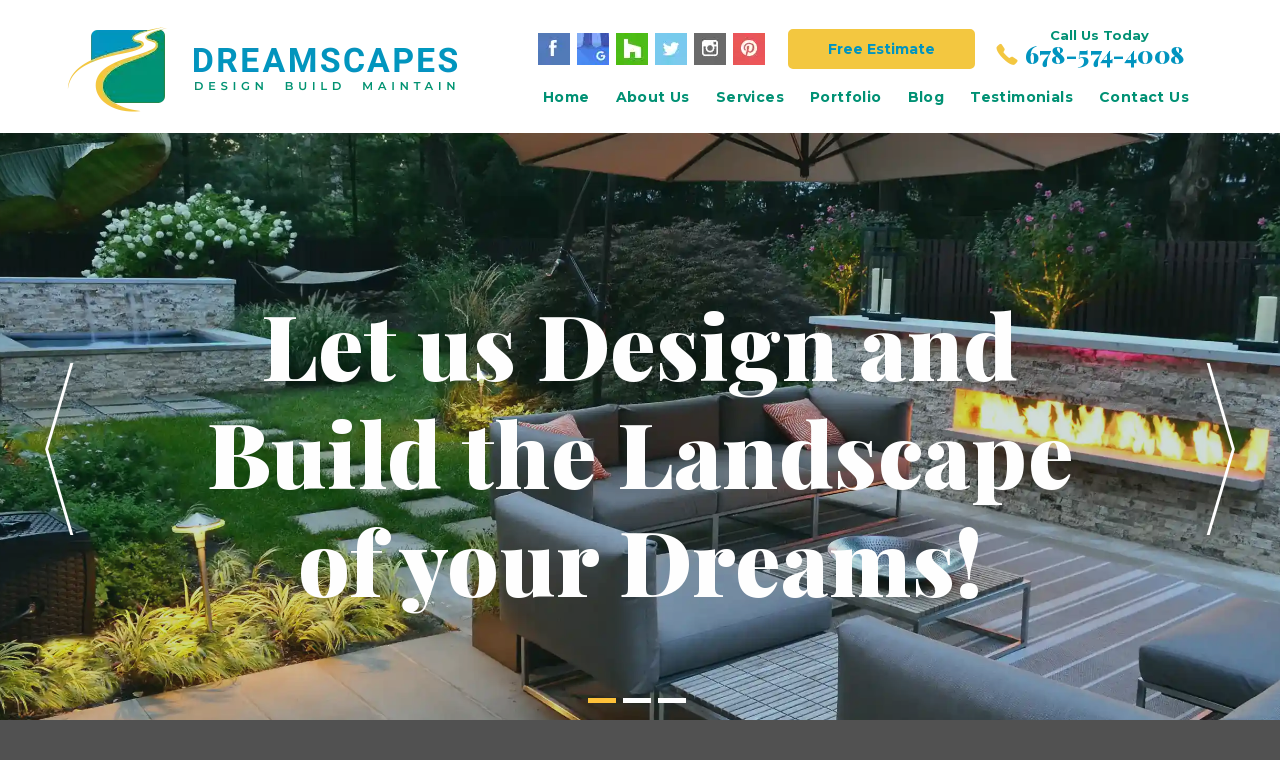

--- FILE ---
content_type: text/html
request_url: https://www.thedreamscapes.com/about-us/service-areas/lawn-maintenance-marietta-georgia
body_size: 9206
content:
<!doctype html>
<html lang="en">
<head>

<!-- Google Tag Manager -->
<script>(function(w,d,s,l,i){w[l]=w[l]||[];w[l].push({'gtm.start':new Date().getTime(),event:'gtm.js'});var f=d.getElementsByTagName(s)[0],j=d.createElement(s),dl=l!='dataLayer'?'&l='+l:'';j.async=true;j.src='https://www.googletagmanager.com/gtm.js?id='+i+dl;f.parentNode.insertBefore(j,f);})(window,document,'script','dataLayer','GTM-WKX5SWKQ');</script>
<!-- End Google Tag Manager -->

<meta charset="utf-8">
<meta http-equiv="x-ua-compatible" content="ie=edge">
<!-- EditableBegin name="doctitle" -->
<title>Lawn Maintenance, Marietta, GA</title>
<meta name="description" content="Lawn Maintenance services by Dreamscape Landscape & Irrigation, serving greater Marietta, GA, and surrounding areas">
<!-- EditableEnd -->
<meta name="keywords" content="">
<base href="https://www.thedreamscapes.com/"><meta name="revisit" content="2 days">
<meta name="revisit-after" content="2 days">
<link rel="shortcut icon" href="favicon.ico">
<meta name="viewport" content="width=device-width, initial-scale=1.0">

<noscript id="deferred-styles">
<link href="https://fonts.googleapis.com/css2?family=Montserrat:wght@400..700&family=Playfair+Display:wght@900&display=swap" rel="stylesheet">
</noscript>

<link rel="preload" href="-desktop-style.css?1747633143" as="style">
<link rel="stylesheet" href="-desktop-style.css?1747633143">

<link rel="preload" href="libz/css3-animate-it/animations.css" as="style">
<link rel="stylesheet" href="libz/css3-animate-it/animations.css">

<link rel="preload" href="libz/videojs/video-js.css" as="style">
<link rel="stylesheet" href="libz/videojs/video-js.css">

<link rel="preload" href="dropdown.css?1747633143" as="style">
<link rel="stylesheet" href="dropdown.css?1747633143">

<!--<link rel="preload" href="libz/slick/slick.css" as="style">
<link rel="stylesheet" href="libz/slick/slick.css">-->

<link rel="preload" href="libz/headjs/head.min.js" as="script">
<script src="libz/headjs/head.min.js"></script>
<script>
head.load(
  "libz/jquery-3.7.1.min.js",
  "libz/jquery.lazy.min.js",
  "libz/jquery.cycle2.min.js",
  "libz/magnific-popup/jquery.magnific-popup.min.js",
  //"libz/slick/slick.min.js",
  "libz/videojs/videojs-ie8.min.js",
  "libz/videojs/video.js",
  "-desktop-script.js"
);
</script>
</head>

<body class="body_wrapper inside">
<div id="main_wrapper">

<!-- Google Tag Manager (noscript) -->
<noscript><iframe src="https://www.googletagmanager.com/ns.html?id=GTM-WKX5SWKQ" height="0" width="0" style="display:none;visibility:hidden"></iframe></noscript>
<!-- End Google Tag Manager (noscript) -->

<header>
<a id="top"></a>
<div id="box_mobile_phone">
<ul>
 <li><div id="mobile_header_phone"><span>Call Us Today</span><a href="tel:678-574-4008">678-574-4008</a></div></li>
</ul>
</div><!-- #box_mobile_phone -->

<div id="header" class="animatedParent animateOnce" data-sequence="200"><div class="page_wrapper">
<div id="header_logo" class="animated fadeInLeft" data-id="1"><a href="."><img src="images/logo.webp" width="391" height="85" alt="The Dreamscapes Design Build Maintain" title="The Dreamscapes Design Build Maintain"></a></div>
<div id="header_phone" class="animated fadeInLeft" data-id="2"><span>Call Us Today</span><a href="tel:678-574-4008">678-574-4008</a></div>
<a href="https://www.thedreamscapes.com/contact-us/estimate" id="header_a_button" class="a_button animated fadeInLeft" data-id="3">Free Estimate</a>
<div id="header_social" class="animated fadeInLeft" data-id="4">
 <ul>
  <li><a href="https://www.facebook.com/DreamScapesLawnMaintenance" class="popup"><img src="images/facebook.webp" width="32" height="32" alt="Facebook" title="Facebook"></a></li>
  <li><a href="https://www.google.com/maps/place/DreamScapes/@34.0582174,-84.7251637,17z/data=!3m1!4b1!4m5!3m4!1s0x88f547723849ef25:0xf2d04f88683e3886!8m2!3d34.058213!4d-84.722975?hl=en" class="popup"><img src="images/google-maps.webp" width="32" height="32" alt="Google My Business" title="Google My Business"></a></li>
  <li><a href="http://www.houzz.com/pro/richard-allen/dreamscapes#6" class="popup"><img src="images/houzz.webp" width="32" height="32" alt="Houzz" title="Houzz"></a></li>
  <li><a href="https://twitter.com/dreamscapesga" class="popup"><img src="images/twitter.webp" width="32" height="32" alt="Twitter" title="Twitter"></a></li>
  <li><a href="https://www.instagram.com/dreamscapesgeorgia/" class="popup"><img src="images/instagram.webp" width="32" height="32" alt="Instagram" title="Instagram"></a></li>
  <li><a href="https://www.pinterest.com/dreamscapesgeorgia/" class="popup"><img src="images/pinterest.webp" width="32" height="32" alt="Pinterest" title="Pinterest"></a></li>
 </ul>
</div><!-- #header_social -->

<div id="menutop">
<nav>
<ul class="dropdown_top">
<li><a href=".">Home</a></li>
<li><a href="https://www.thedreamscapes.com/about-us">About Us</a>
<ul>
<li><a href="https://www.thedreamscapes.com/about-us/our-history">Our History</a></li>
<li><a href="https://www.thedreamscapes.com/about-us/awards">Awards</a></li>
<li><a href="https://www.thedreamscapes.com/about-us/garden-ideas">Garden Ideas</a></li>
<li><a href="https://www.thedreamscapes.com/about-us/garden-center">Garden Center</a></li>
<li><a href="https://www.thedreamscapes.com/about-us/landscape-architect">Landscape Architect</a></li>
<li><a href="https://www.thedreamscapes.com/about-us/landscape-designer">Landscape Designer</a></li>
<li><a href="javascript:;">Service Areas</a>
<ul>
<li><a href="https://www.thedreamscapes.com/about-us/service-areas/landscaping-acworth-georgia">Acworth, GA</a></li>
<li><a href="https://www.thedreamscapes.com/about-us/service-areas/lawn-care-services-kennesaw-georgia">Kennesaw, GA</a></li>
<li><a href="https://www.thedreamscapes.com/about-us/service-areas/hardscaping-powder-springs-georgia">Powder Springs, GA</a></li>
<li><a href="https://www.thedreamscapes.com/about-us/service-areas/lawn-maintenance-marietta-georgia">Marietta, GA</a></li>
<li><a href="https://www.thedreamscapes.com/about-us/service-areas/paver-installations-woodstock-georgia">Woodstock, GA</a></li>
<li><a href="https://www.thedreamscapes.com/about-us/service-areas/landscape-design-services-dallas-georgia">Dallas, GA</a></li>
<li><a href="https://www.thedreamscapes.com/about-us/service-areas/landscape-design-services-atlanta-georgia">Atlanta, GA</a></li>
<li><a href="https://www.thedreamscapes.com/about-us/service-areas/landscape-design-services-vinings-georgia">Vinings, GA</a></li>
<li><a href="https://www.thedreamscapes.com/about-us/service-areas/landscape-design-services-smyrna-georgia">Smyrna, GA</a></li>
<li><a href="https://www.thedreamscapes.com/about-us/service-areas/lawn-and-landscape-maintenance-services-sandy-springs-georgia">Sandy Springs, GA</a></li>
<li><a href="https://www.thedreamscapes.com/about-us/service-areas/landscaping-and-outdoor-living-services-roswell-georgia">Roswell, GA</a></li>
</ul></li>
</ul></li>
<li><a href="https://www.thedreamscapes.com/services">Services</a>
<ul>
<li><a href="https://www.thedreamscapes.com/services/lawn-care">Lawn Care</a>
<ul>
<li><a href="https://www.thedreamscapes.com/services/lawn-care/mulch">Mulch</a></li>
<li><a href="https://www.thedreamscapes.com/services/lawn-care/types-of-mulch">Types of Mulch</a></li>
<li><a href="https://www.thedreamscapes.com/services/lawn-care/mowing">Mowing</a></li>
<li><a href="https://www.thedreamscapes.com/services/lawn-care/reel-mowing">Reel Mowing</a></li>
<li><a href="https://www.thedreamscapes.com/services/lawn-care/turf-care">Turf Care</a></li>
<li><a href="https://www.thedreamscapes.com/services/lawn-care/topdressing">Topdressing</a></li>
<li><a href="https://www.thedreamscapes.com/services/lawn-care/core-aeration">Core Aeration</a></li>
<li><a href="https://www.thedreamscapes.com/services/lawn-care/overseeding">Overseeding</a></li>
<li><a href="https://www.thedreamscapes.com/services/lawn-care/what-is-compost">What is compost</a></li>
</ul></li>
<li><a href="https://www.thedreamscapes.com/services/maintenance">Maintenance</a>
<ul>
<li><a href="https://www.thedreamscapes.com/services/maintenance/lawn-maintenance">Lawn Maintenance</a></li>
<li><a href="https://www.thedreamscapes.com/services/maintenance/residential-lawn-maintenance">Residential Maintenance</a></li>
<li><a href="https://www.thedreamscapes.com/services/maintenance/residential-lawn-care">Residential Lawn Care</a></li>
<li><a href="https://www.thedreamscapes.com/services/maintenance/sod-maintenance">Sod Maintenance</a></li>
<li><a href="https://www.thedreamscapes.com/services/maintenance/watering-plants">Watering Plants</a></li>
<li><a href="https://www.thedreamscapes.com/services/maintenance/pruning-crape-myrtle">Pruning Crape Myrtle</a></li>
<li><a href="https://www.thedreamscapes.com/services/maintenance/pruning-techniques">Pruning Techniques</a></li>
</ul></li>
<li><a href="https://www.thedreamscapes.com/services/landscaping">Landscaping</a>
<ul>
<li><a href="https://www.thedreamscapes.com/services/landscaping/landscape-design">Landscape Design</a></li>
<li><a href="https://www.thedreamscapes.com/services/landscaping/landscape-installation">Landscape Installation</a></li>
<li><a href="https://www.thedreamscapes.com/services/landscaping/landscape-maintenance">Landscape Maintenance</a></li>
<li><a href="https://www.thedreamscapes.com/services/landscaping/landscape-lighting">Landscape Lighting</a></li>
<li><a href="https://www.thedreamscapes.com/services/landscaping/artificial-grass">Artificial Grass</a></li>
<li><a href="https://www.thedreamscapes.com/services/landscaping/emerson-landscape">Emerson Landscape</a></li>
<li><a href="https://www.thedreamscapes.com/services/landscaping/outdoor-living-canton">Outdoor Living Canton</a></li>
<li><a href="https://www.thedreamscapes.com/services/landscaping/landscape-materials">Landscape Materials</a></li>
<li><a href="https://www.thedreamscapes.com/services/landscaping/transplanting">Transplanting</a></li>
<li><a href="https://www.thedreamscapes.com/services/landscaping/landscape-pricing">Landscape Pricing</a></li>
<li><a href="https://www.thedreamscapes.com/services/landscaping/design-meeting">Design Meeting</a></li>
</ul></li>
<li><a href="https://www.thedreamscapes.com/services/hardscapes">Hardscapes</a>
<ul>
<li><a href="https://www.thedreamscapes.com/services/hardscapes/concrete-pavers">Concrete Pavers</a></li>
<li><a href="https://www.thedreamscapes.com/services/hardscapes/pavers">Pavers</a></li>
<li><a href="https://www.thedreamscapes.com/services/hardscapes/retaining-walls">Retaining Walls</a></li>
<li><a href="https://www.thedreamscapes.com/services/hardscapes/porcelain-pavers">Porcelain Pavers</a></li>
<li><a href="https://www.thedreamscapes.com/services/hardscapes/finishing-touches">Finishing Touches</a></li>
<li><a href="https://www.thedreamscapes.com/services/hardscapes/belgard-outdoor-fireplaces-kitchens">Belgard Outdoor Fireplaces & Kitchens</a></li>
<li><a href="https://www.thedreamscapes.com/services/hardscapes/paver-catalogs">Paver Catalogs</a></li>
<li><a href="https://www.thedreamscapes.com/services/hardscapes/history">History</a></li>
<li><a href="https://www.thedreamscapes.com/services/hardscapes/advantages">Advantages</a></li>
<li><a href="https://www.thedreamscapes.com/services/hardscapes/how-to-lay-pavers">How to Lay Pavers</a></li>
<li><a href="https://www.thedreamscapes.com/services/hardscapes/resources">Resources</a></li>
</ul></li>
<li><a href="https://www.thedreamscapes.com/services/outdoor-living">Outdoor Living</a></li>
<li><a href="https://www.thedreamscapes.com/services/drainage">Drainage</a>
<ul>
<li><a href="https://www.thedreamscapes.com/services/drainage/drainage-systems">Drainage Systems</a></li>
<li><a href="https://www.thedreamscapes.com/services/drainage/foundation-drains">Foundation Drains</a></li>
<li><a href="https://www.thedreamscapes.com/services/drainage/landscape-drainage">Landscape Drainage</a></li>
</ul></li>
</ul></li>
<li><a href="https://www.thedreamscapes.com/portfolio">Portfolio</a></li>
<li><a href="https://www.thedreamscapes.com/blog">Blog</a></li>
<li><a href="https://www.thedreamscapes.com/testimonials">Testimonials</a></li>
<li><a href="https://www.thedreamscapes.com/contact-us">Contact Us</a>
<ul>
<li><a href="https://www.thedreamscapes.com/contact-us/estimate">Estimate</a></li>
<li><a href="https://www.thedreamscapes.com/contact-us/customer-survey">Customer Survey</a></li>
<li><a href="https://www.thedreamscapes.com/contact-us/newsletter">Newsletter</a></li>
</ul></li>
</ul>
</nav>
</div><!-- #menutop -->
</div></div><!-- #header -->


<div class="menu_icons">
<ul>
 <li><a href="javascript:;" onclick="toggleMenu('#menumobile');"><img src="images/mobile_icon_menu.webp" width="24" height="20" alt="Show Menu" title="Show Menu"> Menu</a></li>
 <li><a href="javascript:;" onclick="history.go(-1);"><img src="images/mobile_icon_back.webp" width="8" height="12" alt="Back" title="Back"> Back</a></li>
</ul>
</div><!-- #menu_icons -->


<div id="menumobile">
<nav>
<ul>
<li><a href=".">Home</a></li>
<li><a href="https://www.thedreamscapes.com/about-us">About Us</a>
<ul>
<li><a href="https://www.thedreamscapes.com/about-us/our-history">Our History</a></li>
<li><a href="https://www.thedreamscapes.com/about-us/awards">Awards</a></li>
<li><a href="https://www.thedreamscapes.com/about-us/garden-ideas">Garden Ideas</a></li>
<li><a href="https://www.thedreamscapes.com/about-us/garden-center">Garden Center</a></li>
<li><a href="https://www.thedreamscapes.com/about-us/landscape-architect">Landscape Architect</a></li>
<li><a href="https://www.thedreamscapes.com/about-us/landscape-designer">Landscape Designer</a></li>
<li><a href="javascript:;">Service Areas</a>
<ul>
<li><a href="https://www.thedreamscapes.com/about-us/service-areas/landscaping-acworth-georgia">Acworth, GA</a></li>
<li><a href="https://www.thedreamscapes.com/about-us/service-areas/lawn-care-services-kennesaw-georgia">Kennesaw, GA</a></li>
<li><a href="https://www.thedreamscapes.com/about-us/service-areas/hardscaping-powder-springs-georgia">Powder Springs, GA</a></li>
<li><a href="https://www.thedreamscapes.com/about-us/service-areas/lawn-maintenance-marietta-georgia">Marietta, GA</a></li>
<li><a href="https://www.thedreamscapes.com/about-us/service-areas/paver-installations-woodstock-georgia">Woodstock, GA</a></li>
<li><a href="https://www.thedreamscapes.com/about-us/service-areas/landscape-design-services-dallas-georgia">Dallas, GA</a></li>
<li><a href="https://www.thedreamscapes.com/about-us/service-areas/landscape-design-services-atlanta-georgia">Atlanta, GA</a></li>
<li><a href="https://www.thedreamscapes.com/about-us/service-areas/landscape-design-services-vinings-georgia">Vinings, GA</a></li>
<li><a href="https://www.thedreamscapes.com/about-us/service-areas/landscape-design-services-smyrna-georgia">Smyrna, GA</a></li>
<li><a href="https://www.thedreamscapes.com/about-us/service-areas/lawn-and-landscape-maintenance-services-sandy-springs-georgia">Sandy Springs, GA</a></li>
<li><a href="https://www.thedreamscapes.com/about-us/service-areas/landscaping-and-outdoor-living-services-roswell-georgia">Roswell, GA</a></li>
</ul></li>
</ul></li>
<li><a href="https://www.thedreamscapes.com/services">Services</a>
<ul>
<li><a href="https://www.thedreamscapes.com/services/lawn-care">Lawn Care</a>
<ul>
<li><a href="https://www.thedreamscapes.com/services/lawn-care/mulch">Mulch</a></li>
<li><a href="https://www.thedreamscapes.com/services/lawn-care/types-of-mulch">Types of Mulch</a></li>
<li><a href="https://www.thedreamscapes.com/services/lawn-care/mowing">Mowing</a></li>
<li><a href="https://www.thedreamscapes.com/services/lawn-care/reel-mowing">Reel Mowing</a></li>
<li><a href="https://www.thedreamscapes.com/services/lawn-care/turf-care">Turf Care</a></li>
<li><a href="https://www.thedreamscapes.com/services/lawn-care/topdressing">Topdressing</a></li>
<li><a href="https://www.thedreamscapes.com/services/lawn-care/core-aeration">Core Aeration</a></li>
<li><a href="https://www.thedreamscapes.com/services/lawn-care/overseeding">Overseeding</a></li>
<li><a href="https://www.thedreamscapes.com/services/lawn-care/what-is-compost">What is compost</a></li>
</ul></li>
<li><a href="https://www.thedreamscapes.com/services/maintenance">Maintenance</a>
<ul>
<li><a href="https://www.thedreamscapes.com/services/maintenance/lawn-maintenance">Lawn Maintenance</a></li>
<li><a href="https://www.thedreamscapes.com/services/maintenance/residential-lawn-maintenance">Residential Maintenance</a></li>
<li><a href="https://www.thedreamscapes.com/services/maintenance/residential-lawn-care">Residential Lawn Care</a></li>
<li><a href="https://www.thedreamscapes.com/services/maintenance/sod-maintenance">Sod Maintenance</a></li>
<li><a href="https://www.thedreamscapes.com/services/maintenance/watering-plants">Watering Plants</a></li>
<li><a href="https://www.thedreamscapes.com/services/maintenance/pruning-crape-myrtle">Pruning Crape Myrtle</a></li>
<li><a href="https://www.thedreamscapes.com/services/maintenance/pruning-techniques">Pruning Techniques</a></li>
</ul></li>
<li><a href="https://www.thedreamscapes.com/services/landscaping">Landscaping</a>
<ul>
<li><a href="https://www.thedreamscapes.com/services/landscaping/landscape-design">Landscape Design</a></li>
<li><a href="https://www.thedreamscapes.com/services/landscaping/landscape-installation">Landscape Installation</a></li>
<li><a href="https://www.thedreamscapes.com/services/landscaping/landscape-maintenance">Landscape Maintenance</a></li>
<li><a href="https://www.thedreamscapes.com/services/landscaping/landscape-lighting">Landscape Lighting</a></li>
<li><a href="https://www.thedreamscapes.com/services/landscaping/artificial-grass">Artificial Grass</a></li>
<li><a href="https://www.thedreamscapes.com/services/landscaping/emerson-landscape">Emerson Landscape</a></li>
<li><a href="https://www.thedreamscapes.com/services/landscaping/outdoor-living-canton">Outdoor Living Canton</a></li>
<li><a href="https://www.thedreamscapes.com/services/landscaping/landscape-materials">Landscape Materials</a></li>
<li><a href="https://www.thedreamscapes.com/services/landscaping/transplanting">Transplanting</a></li>
<li><a href="https://www.thedreamscapes.com/services/landscaping/landscape-pricing">Landscape Pricing</a></li>
<li><a href="https://www.thedreamscapes.com/services/landscaping/design-meeting">Design Meeting</a></li>
</ul></li>
<li><a href="https://www.thedreamscapes.com/services/hardscapes">Hardscapes</a>
<ul>
<li><a href="https://www.thedreamscapes.com/services/hardscapes/concrete-pavers">Concrete Pavers</a></li>
<li><a href="https://www.thedreamscapes.com/services/hardscapes/pavers">Pavers</a>
<ul>
<li><a href="https://www.thedreamscapes.com/services/hardscapes/pavers/aqualine-series">Aqualine Series</a></li>
<li><a href="https://www.thedreamscapes.com/services/hardscapes/pavers/bergerac">Bergerac</a></li>
<li><a href="https://www.thedreamscapes.com/services/hardscapes/pavers/bergerac-circle">Bergerac Circle</a></li>
<li><a href="https://www.thedreamscapes.com/services/hardscapes/pavers/cambridge-cobble">Cambridge Cobble</a></li>
<li><a href="https://www.thedreamscapes.com/services/hardscapes/pavers/cambridge-cobble-tile">Cambridge Cobble Tile</a></li>
<li><a href="https://www.thedreamscapes.com/services/hardscapes/pavers/dublin-cobble">Dublin Cobble</a></li>
<li><a href="https://www.thedreamscapes.com/services/hardscapes/pavers/eco-urbana-stone">Eco Urbana Stone</a></li>
<li><a href="https://www.thedreamscapes.com/services/hardscapes/pavers/holland-stone">Holland Stone</a></li>
<li><a href="https://www.thedreamscapes.com/services/hardscapes/pavers/lafitt-paver">Lafitt Paver</a></li>
<li><a href="https://www.thedreamscapes.com/services/hardscapes/pavers/lafitt-rustic-slab">Lafitt Rustic Slab</a></li>
<li><a href="https://www.thedreamscapes.com/services/hardscapes/pavers/mega-arbel">Mega-Arbel</a></li>
<li><a href="https://www.thedreamscapes.com/services/hardscapes/pavers/mega-lafitt">Mega-Lafitt</a></li>
<li><a href="https://www.thedreamscapes.com/services/hardscapes/pavers/mega-lafitt-antique">Mega-Lafitt Antique</a></li>
<li><a href="https://www.thedreamscapes.com/services/hardscapes/pavers/old-world-paver">Old World Paver</a></li>
<li><a href="https://www.thedreamscapes.com/services/hardscapes/pavers/old-york">Old York</a></li>
<li><a href="https://www.thedreamscapes.com/services/hardscapes/pavers/turfstone">Turfstone</a></li>
</ul></li>
<li><a href="https://www.thedreamscapes.com/services/hardscapes/retaining-walls">Retaining Walls</a>
<ul>
<li><a href="https://www.thedreamscapes.com/services/hardscapes/retaining-walls/anchor-diamond-9d">Anchor Diamond 9D</a></li>
<li><a href="https://www.thedreamscapes.com/services/hardscapes/retaining-walls/anchor-diamond-pro">Anchor Diamond Pro</a></li>
<li><a href="https://www.thedreamscapes.com/services/hardscapes/retaining-walls/mega-tandem">Mega-Tandem</a></li>
<li><a href="https://www.thedreamscapes.com/services/hardscapes/retaining-walls/tandem-column-kit">Tandem Column Kit</a></li>
<li><a href="https://www.thedreamscapes.com/services/hardscapes/retaining-walls/tandem">Tandem</a></li>
<li><a href="https://www.thedreamscapes.com/services/hardscapes/retaining-walls/u-start-base-block">U Start Base Block</a></li>
<li><a href="https://www.thedreamscapes.com/services/hardscapes/retaining-walls/weston-stone">Weston Stone</a></li>
</ul></li>
<li><a href="https://www.thedreamscapes.com/services/hardscapes/porcelain-pavers">Porcelain Pavers</a>
<ul>
<li><a href="https://www.thedreamscapes.com/services/hardscapes/porcelain-pavers/ardesie">Ardesie</a></li>
<li><a href="https://www.thedreamscapes.com/services/hardscapes/porcelain-pavers/esprit">Esprit</a></li>
<li><a href="https://www.thedreamscapes.com/services/hardscapes/porcelain-pavers/noon">Noon</a></li>
<li><a href="https://www.thedreamscapes.com/services/hardscapes/porcelain-pavers/quarziti-2-0">Quarziti 2.0</a></li>
</ul></li>
<li><a href="https://www.thedreamscapes.com/services/hardscapes/finishing-touches">Finishing Touches</a>
<ul>
<li><a href="https://www.thedreamscapes.com/services/hardscapes/finishing-touches/anglia-edger">Anglia Edger</a></li>
<li><a href="https://www.thedreamscapes.com/services/hardscapes/finishing-touches/bullnose-coping">Bullnose Coping</a></li>
<li><a href="https://www.thedreamscapes.com/services/hardscapes/finishing-touches/seville-coping">Seville Coping</a></li>
</ul></li>
<li><a href="https://www.thedreamscapes.com/services/hardscapes/belgard-outdoor-fireplaces-kitchens">Belgard Outdoor Fireplaces & Kitchens</a>
<ul>
<li><a href="https://www.thedreamscapes.com/services/hardscapes/belgard-outdoor-fireplaces-kitchens/belgard-brick-oven">Belgard Brick Oven</a></li>
<li><a href="https://www.thedreamscapes.com/services/hardscapes/belgard-outdoor-fireplaces-kitchens/bordeaux-series">Bordeaux Series</a></li>
<li><a href="https://www.thedreamscapes.com/services/hardscapes/belgard-outdoor-fireplaces-kitchens/brighton-series">Brighton Series</a></li>
<li><a href="https://www.thedreamscapes.com/services/hardscapes/belgard-outdoor-fireplaces-kitchens/bristol-series">Bristol Series</a></li>
<li><a href="https://www.thedreamscapes.com/services/hardscapes/belgard-outdoor-fireplaces-kitchens/tandem-modular-grid">Tandem Modular Grid</a></li>
<li><a href="https://www.thedreamscapes.com/services/hardscapes/belgard-outdoor-fireplaces-kitchens/weston-fire-pit-kit">Weston Fire Pit Kit</a></li>
</ul></li>
<li><a href="https://www.thedreamscapes.com/services/hardscapes/paver-catalogs">Paver Catalogs</a></li>
<li><a href="https://www.thedreamscapes.com/services/hardscapes/history">History</a></li>
<li><a href="https://www.thedreamscapes.com/services/hardscapes/advantages">Advantages</a></li>
<li><a href="https://www.thedreamscapes.com/services/hardscapes/how-to-lay-pavers">How to Lay Pavers</a></li>
<li><a href="https://www.thedreamscapes.com/services/hardscapes/resources">Resources</a></li>
</ul></li>
<li><a href="https://www.thedreamscapes.com/services/outdoor-living">Outdoor Living</a></li>
<li><a href="https://www.thedreamscapes.com/services/drainage">Drainage</a>
<ul>
<li><a href="https://www.thedreamscapes.com/services/drainage/drainage-systems">Drainage Systems</a></li>
<li><a href="https://www.thedreamscapes.com/services/drainage/foundation-drains">Foundation Drains</a></li>
<li><a href="https://www.thedreamscapes.com/services/drainage/landscape-drainage">Landscape Drainage</a></li>
</ul></li>
</ul></li>
<li><a href="https://www.thedreamscapes.com/portfolio">Portfolio</a>
<ul>
<li><a href="https://www.thedreamscapes.com/portfolio/landscape-design">Landscape Design</a></li>
<li><a href="https://www.thedreamscapes.com/portfolio/landscaping">Landscaping</a></li>
<li><a href="https://www.thedreamscapes.com/portfolio/landscape-maintenance">Landscape Maintenance</a></li>
<li><a href="https://www.thedreamscapes.com/portfolio/lawn-maintenance">Lawn Maintenance</a></li>
<li><a href="https://www.thedreamscapes.com/portfolio/lawn-care">Lawn Care</a></li>
<li><a href="https://www.thedreamscapes.com/portfolio/hardscaping">Hardscaping</a></li>
<li><a href="https://www.thedreamscapes.com/portfolio/pavers">Pavers</a></li>
<li><a href="https://www.thedreamscapes.com/portfolio/retaining-walls">Retaining Walls</a></li>
<li><a href="https://www.thedreamscapes.com/portfolio/outdoor-living">Outdoor Living</a></li>
<li><a href="https://www.thedreamscapes.com/portfolio/water-features">Water Features</a></li>
</ul></li>
<li><a href="https://www.thedreamscapes.com/blog">Blog</a>
<ul>
<li><a href="https://www.thedreamscapes.com/blog/why-north-georgia-lawns-thin-out-in-winter--and-how-to-fix-it-before-spring">Why North Georgia Lawns Thin Out in Winter (And How to Fix It Before Spring)</a></li>
<li><a href="https://www.thedreamscapes.com/blog/essential-tips-to-keep-your-landscape-healthy-and-thriving-through-the-cold-months">Winterizing Your Georgia Lawn: Essential Tips to Keep Your Landscape Healthy and Thriving Through the Cold Months</a></li>
<li><a href="https://www.thedreamscapes.com/blog/last-minute-fall-planting-best-bulbs-and-perennials-for-a-stunning-spring-in-atlanta">Last-Minute Fall Planting: Best Bulbs and Perennials for a Stunning Spring in Atlanta</a></li>
<li><a href="https://www.thedreamscapes.com/blog/preparing-your-landscape-for-fall-essential-maintenance-and-design-tips">Preparing Your Landscape for Fall: Essential Maintenance and Design Tips</a></li>
<li><a href="https://www.thedreamscapes.com/blog/year-round-lawn-care-guide-seasonal-tips-for-a-healthy-landscape">Year-Round Lawn Care Guide: Seasonal Tips for A Healthy Landscape</a></li>
<li><a href="https://www.thedreamscapes.com/blog/how-to-protect-your-lawn-from-flooding">How to Protect Your Lawn from Flooding</a></li>
<li><a href="https://www.thedreamscapes.com/blog/how-to-add-vibrancy-to-your-landscape-with-spring-colors">How to Add Vibrancy to Your Landscape with Spring Colors</a></li>
<li><a href="https://www.thedreamscapes.com/blog/tips-to-transform-your-atlanta-ga-home-into-a-stunning-outdoor-haven">Tips to Transform Your Atlanta-GA Home into a Stunning Outdoor Haven</a></li>
<li><a href="https://www.thedreamscapes.com/blog/how-to-protect-your-lawn-shrubs-and-garden-from-winter-frost-in-arizona">How to Protect Your Lawn, Shrubs, and Garden from Winter Frost in Atlanta</a></li>
<li><a href="https://www.thedreamscapes.com/blog/the-benefits-of-mulching-in-atlanta-winter-months">The Benefits of Mulching in Atlanta's Winter Months</a></li>
<li><a href="https://www.thedreamscapes.com/blog/adding-curb-appeal-on-a-budget-for-the-holidays">Adding Curb Appeal on a Budget for The Holidays</a></li>
<li><a href="https://www.thedreamscapes.com/blog/preparing-your-lawn-and-landscape-for-winter-in-atlanta-georgia">Preparing Your Lawn and Landscape for Winter in Atlanta, Georgia</a></li>
<li><a href="https://www.thedreamscapes.com/blog/holiday-lighting-tips-for-a-festive-and-eco-friendly-season">Energy-Efficient Holiday Lighting: Tips for a Festive and Eco-Friendly Season</a></li>
<li><a href="https://www.thedreamscapes.com/blog/creating-a-dazzling-holiday-lighting-display-a-step-by-step-guide">Creating A Dazzling Holiday Lighting Display: A Step-By-Step Guide</a></li>
<li><a href="https://www.thedreamscapes.com/blog/decorating-your-garden-for-autumn-s-bounty">Decorating Your Garden for Autumn's Bounty</a></li>
<li><a href="https://www.thedreamscapes.com/blog/lighting-up-your-outdoor-space-with-fall-inspired-ideas">Lighting Up Your Outdoor Space with Fall-Inspired Ideas</a></li>
<li><a href="https://www.thedreamscapes.com/blog/enhancing-your-yard-with-indigenous-flora">Enhancing Your Yard with Indigenous Flora</a></li>
<li><a href="https://www.thedreamscapes.com/blog/sustainable-hardscaping-options-for-your-home">Sustainable Hardscaping Options For Your Home</a></li>
<li><a href="https://www.thedreamscapes.com/blog/summer-landscaping-maintenance-tips-for-people-living-in-georgia">Summer Landscaping Maintenance Tips for People Living in Georgia</a></li>
<li><a href="https://www.thedreamscapes.com/blog/differences-between-pergolas-pavilions-gazebos-and-trellis-s">Differences Between Pergolas, Pavilions, Gazebos and Trellis's</a></li>
<li><a href="https://www.thedreamscapes.com/blog/creating-the-perfect-summer-oasis-essential-elements-for-outdoor-living-spaces">Creating The Perfect Summer Oasis: Essential Elements for Outdoor Living Spaces</a></li>
<li><a href="https://www.thedreamscapes.com/blog/10-low-maintenance-perennials-to-add-to-your-garden-this-spring">10 Low-Maintenance Perennials to Add to Your Garden This Spring</a></li>
<li><a href="https://www.thedreamscapes.com/blog/springtime-outdoor-living-creative-ideas-for-enjoying-your-yard-in-the-warmer-months">Springtime Outdoor Living: Creative Ideas For Enjoying Your Yard In The Warmer Months</a></li>
<li><a href="https://www.thedreamscapes.com/blog/springtime-landscaping-tips-preparing-your-yard-for-the-growing-season">Springtime Landscaping Tips: Preparing Your Yard For The Growing Season</a></li>
<li><a href="https://www.thedreamscapes.com/blog/7-things-to-do-to-prepare-your-garden-for-the-spring-if-you-live-in-georgia">7 Things To Do To Prepare Your Garden For The Spring If You Live In Georgia</a></li>
<li><a href="https://www.thedreamscapes.com/blog/9-killer-outdoor-living-makeover-ideas-for-small-backyards">9 Killer Outdoor Living Makeover Ideas For Small Backyards</a></li>
<li><a href="https://www.thedreamscapes.com/blog/5-ways-to-heat-your-outdoor-living-area-during-the-winter-if-your-on-a-budget">5 Ways To Heat Your Outdoor Living Area During The Winter If Your On A Budget</a></li>
<li><a href="https://www.thedreamscapes.com/blog/5-reasons-why-your-landscape-needs-a-spring-clean-up">5 Reasons Why Your Landscape Needs A Spring Clean Up</a></li>
<li><a href="https://www.thedreamscapes.com/blog/5-tips-on-how-to-protect-plants-from-frost-and-cold-snaps">5 Tips on How to Protect Plants from Frost and Cold Snaps</a></li>
<li><a href="https://www.thedreamscapes.com/blog/5-ideas-on-how-to-prepare-your-landscape-to-survive-a-blizzard">5 Ideas on How to Prepare Your Landscape to Survive a Blizzard</a></li>
<li><a href="https://www.thedreamscapes.com/blog/top-5-landscape-design-ideas">Top 5 Landscape Design Ideas</a></li>
<li><a href="https://www.thedreamscapes.com/blog/a-guide-to-lawn-maintenance">A Guide To Lawn Maintenance</a></li>
<li><a href="https://www.thedreamscapes.com/blog/6-lawn-care-essentials">6 Lawn Care Essentials</a></li>
</ul></li>
<li><a href="https://www.thedreamscapes.com/testimonials">Testimonials</a></li>
<li><a href="https://www.thedreamscapes.com/contact-us">Contact Us</a>
<ul>
<li><a href="https://www.thedreamscapes.com/contact-us/estimate">Estimate</a></li>
<li><a href="https://www.thedreamscapes.com/contact-us/customer-survey">Customer Survey</a></li>
<li><a href="https://www.thedreamscapes.com/contact-us/newsletter">Newsletter</a></li>
</ul></li>
</ul>
</nav>
</div><!-- #menumobile -->


<div id="mobile_header1">
<div id="mobile_header_social">
 <ul>
  <li><a href="https://www.facebook.com/DreamScapesLawnMaintenance" class="popup"><img src="images/facebook.webp" width="32" height="32" alt="Facebook" title="Facebook"></a></li>
  <li><a href="https://www.google.com/maps/place/DreamScapes/@34.0582174,-84.7251637,17z/data=!3m1!4b1!4m5!3m4!1s0x88f547723849ef25:0xf2d04f88683e3886!8m2!3d34.058213!4d-84.722975?hl=en" class="popup"><img src="images/google-maps.webp" width="32" height="32" alt="Google My Business" title="Google My Business"></a></li>
  <li><a href="http://www.houzz.com/pro/richard-allen/dreamscapes#6" class="popup"><img src="images/houzz.webp" width="32" height="32" alt="Houzz" title="Houzz"></a></li>
  <li><a href="https://twitter.com/dreamscapesga" class="popup"><img src="images/twitter.webp" width="32" height="32" alt="Twitter" title="Twitter"></a></li>
  <li><a href="https://www.instagram.com/dreamscapesgeorgia/" class="popup"><img src="images/instagram.webp" width="32" height="32" alt="Instagram" title="Instagram"></a></li>
  <li><a href="https://www.pinterest.com/dreamscapesgeorgia/" class="popup"><img src="images/pinterest.webp" width="32" height="32" alt="Pinterest" title="Pinterest"></a></li>
 </ul>
</div><!-- #mobile_header_social -->
</div><!-- #mobile_header1 -->


<div id="slideshow" class="animatedParent animateOnce" data-sequence="200">
<ul>
<li id="slide_1"></li>
<li id="slide_2"></li>
<li id="slide_3"></li>
</ul>
<div id="slideshow_slogan" class="animated fadeInLeft" data-id="1">
<span>Let us Design and<br>Build the Landscape<br>of your Dreams!</span>
<div id="google_reviews"><a href="https://www.google.com/maps/place/DreamScapes/@34.0582174,-84.7251637,17z/data=!3m1!4b1!4m5!3m4!1s0x88f547723849ef25:0xf2d04f88683e3886!8m2!3d34.058213!4d-84.722975?hl=en" class="popup"><img src="images/google_reviews.webp" width="220" height="48" alt="Read all of our Google Reviews" title="Read all of our Google Reviews"></a></div>
<div id="houzz_box">
 <div><img src="images/houzz_2014.webp" width="60" height="60" alt="Houzz 2014" title="Houzz 2014"></div>
 <div><img src="images/houzz_2016.webp" width="60" height="60" alt="Houzz 2016" title="Houzz 2016"></div>
 <div><img src="images/houzz_2017.webp" width="60" height="60" alt="Houzz 2017" title="Houzz 2017"></div>
</div></div>
<a id="slides_arrow_next" href="javascript:;" class="animated fadeInRight" data-id="2"><img src="images/slides_arrow_next.webp" width="29" height="172" alt=""></a>
<a id="slides_arrow_prev" href="javascript:;" class="animated fadeInLeft" data-id="2"><img src="images/slides_arrow_prev.webp" width="29" height="172" alt=""></a>
<div id="slideshow_pager" class="animated fadeInLeft" data-id="3"></div>
</div><!-- #slideshow -->
<script>
head.ready(["-desktop-script.js"], function() {
  slideshow_main();
});
</script>
</header>


<main>
<div id="middle" ><div class="page_wrapper">
<div id="content" >
<div class="content_title"><!-- EditableBegin name="title" -->
<h1>Lawn Maintenance in Marietta, GA</h1>
<!-- EditableEnd --></div>
<!-- breadcrumbs -->
<div class="breadcrumbs">
<ol itemscope itemtype="http://schema.org/BreadcrumbList">
<li itemprop="itemListElement" itemscope itemtype="http://schema.org/ListItem"><a itemprop="item" href="https://www.thedreamscapes.com/" itemid="home" itemscope itemtype="https://schema.org/WebPage"><span itemprop="name">Home</span></a><span itemprop="position" content="1"></span></li>
<li itemprop="itemListElement" itemscope itemtype="http://schema.org/ListItem"><a itemprop="item" href="https://www.thedreamscapes.com/about-us" itemid="home/about-us" itemscope itemtype="https://schema.org/WebPage"><span itemprop="name">About Us</span></a><span itemprop="position" content="2"></span></li>
<li itemprop="itemListElement" itemscope itemtype="http://schema.org/ListItem"><a itemprop="item" href="javascript:;" itemid="home/about-us/service-areas" itemscope itemtype="https://schema.org/WebPage"><span itemprop="name">Service Areas</span></a><span itemprop="position" content="3"></span></li>
<li itemprop="itemListElement" itemscope itemtype="http://schema.org/ListItem"><span itemprop="name">Marietta, GA</span><span itemprop="position" content="4"></span></li>
</ol>
</div>
<!-- end breadcrumbs -->
<!-- EditableBegin name="main" -->
<img src="images/marietta-georgia.webp" alt="Lawn Maintenance, Marietta, GA" title="Lawn Maintenance, Marietta, GA" width="500" height="375"  class="images_right">
At Dreamscapes Design Build Maintain, we understand that your lawn is not just a patch of grass; it's a canvas for memories, a place for outdoor gatherings, and a reflection of your property's aesthetics. 
<br><br>
Our end-to-end <a href="https://www.thedreamscapes.com/portfolio/lawn-maintenance">lawn maintenance</a>  services are designed to ensure that your outdoor space flourishes with lush greenery and impeccable aesthetics. With a team of professional experts and an unwavering commitment to excellence, we offer a range of lawn maintenance in Marietta, GA, to help transform your outdoor space into a verdant oasis you'll be proud to call your own.
<br><br>

<h2> Comprehensive Approach to Lawn Maintenance </h2>
Lawn maintenance is more than a routine chore – it's an art form. At Dreamscapes Design Build Maintain, we recognize that your lawn is integral to your property's overall appeal. Our comprehensive approach to lawn care entails understanding the unique requirements of your space, ensuring that every blade of grass receives the attention it deserves. 
<br><br>
Whether it's a sprawling estate, a compact suburban lawn, or a commercial property, our team of skilled professionals can cater to your needs such as:
<br><br>
<ul>
<li> <strong>Lawn Mowing and Edging</strong> - Our <a href="https://www.thedreamscapes.com/services/lawn-care/mowing">lawn mowing</a>  and edging services extend beyond the basics – they are a testament to precision and attention to detail. Our experts use state-of-the-art equipment and an eye for aesthetics. They ensure that your lawn is expertly trimmed to the ideal height. Our edging techniques define the borders of your yard, creating a clean and polished look that enhances your property's curb appeal. 
<br><br> </li>
<li> <strong>Fertilization and Soil Enrichment</strong> - The health of your lawn starts from the ground up. Our fertilization and soil enrichment services focus on providing your lawn with the vital nutrients it needs to thrive. By applying carefully selected organic and eco-friendly fertilizers, we promote robust growth, vibrant color, and enhanced resistance against pests and diseases. Our experts analyze the specific needs of your lawn, ensuring that the soil's composition is balanced for optimal growth and vitality.
<br><br> </li>
<li> <strong>Weed Control and Pest Management</strong> - Weeds and pests can swiftly undermine the beauty and health of your lawn. Our weed control and pest management services are tailored to target these unwanted intruders while minimizing the use of harsh chemicals. 
<br><br>
Our eco-conscious approach ensures your lawn remains a haven for your family, pets, and local wildlife. With us, your property will look its best and thrive in a balanced and pest-resistant environment.
<br><br> </li>
<li> <strong>Aeration and Overseeding</strong> – <a href="https://www.thedreamscapes.com/services/lawn-care/core-aeration">Aeration</a>  and overseeding are essential components of maintaining a lush and vibrant lawn. Our experts employ specialized equipment to create tiny holes in the soil, allowing air, water, and nutrients to penetrate deeply. 
<br><br>
This process stimulates root development and maximizes the benefits of overseeding, resulting in a denser, more resilient lawn that's better equipped to withstand changing weather conditions.
<br><br> </li>
<li> <strong>Seasonal Cleanup</strong> - Each season brings its challenges to your lawn. We offer seasonal cleanup services to ensure your outdoor space is prepared to face whatever nature has in store. From fall leaf removal to spring debris cleanup, our meticulous approach restores the beauty and order of your lawn, setting the stage for an enchanting outdoor experience year-round.
</li> </ul>
<br>
<h3> Expertise and Personalized Lawn Care </h3>
We understand that each lawn is unique and treat it as such. Our team of professionals combines expertise with a genuine passion for delivering exceptional results. We treat your lawn as if it were our own, providing it with the care, attention, and expertise it deserves.
<br><br>
With us, you can enjoy a well-maintained lawn without the hassle, allowing you to focus on the things that matter most. For additional information about our lawn maintenance in <strong>Marietta, GA</strong>, contact <strong>Dreamscapes Design Build Maintain</strong> at <span class="integral_phone"><a href="tel:678-574-4008">678-574-4008</a></span> or email us through this <a href="https://www.thedreamscapes.com/contact-us">online form</a>. 
<br>

<!-- EditableEnd -->
</div><!-- #content -->
<div class="clear"></div>
</div></div><!-- #middle -->
</main>


<footer>

<!-- EditableBegin name="box_contact" -->
<div id="box_contact" class="animatedParent animateOnce" data-sequence="200"><div class="page_wrapper">
<div class="content_title animated fadeInRightShort" data-id="1">Contact Us</div>
<form action="https://www.thedreamscapes.com/contact-save" id="form_estimate_side" method="post" class="form animated fadeInRightShort" data-id="2"  >
<fieldset>
<table id="table_form">
<tr><td><label class="edit_full"><input type="text" id="name" name="name" placeholder="Name" required aria-required="true"></label></td>
<td><label class="edit_full"><input type="text" id="phone" name="phone" placeholder="Phone" required aria-required="true"></label></td>
<td><label class="edit_full"><input type="text" id="email" name="email" placeholder="E-mail" required aria-required="true"></label></td></tr>
<tr><td colspan="3"><label class="edit_full"><textarea id="message" name="message" placeholder="Message"></textarea></label></td></tr>
</table>
<div class="clear"></div>

<div class="box_captcha_container align_center">
 <div class="box_captcha"><div class="g-recaptcha" data-sitekey="6LePJiwrAAAAAH0SKFxbBmxJEcbZro3wYEqWdzxf"></div></div>
 <div class="box_captcha"><input id="submit" name="submit" type="submit" class="submit" value=" Submit "></div>
</div>
</fieldset>
</form>
</div></div><!-- #box_contact -->
<!-- EditableEnd -->


<div id="box_service_areas" class="animatedParent animateOnce" data-sequence="200"><div class="page_wrapper">
<div class="content_title animated fadeInRightShort" data-id="1">Counties/Cities That We Service In Georgia (GA)</div>
<div id="service_area1">
<ul>
<li><a href="javascript:;" class='title_service_area_bold'>Cobb County</a></li>
<li><a href="https://www.thedreamscapes.com/about-us/service-areas/landscaping-acworth-georgia">Acworth, GA</a></li>
<li><a href="https://www.thedreamscapes.com/about-us/service-areas/lawn-care-services-kennesaw-georgia">Kennesaw, GA</a></li>
<li><a href="https://www.thedreamscapes.com/about-us/service-areas/hardscaping-powder-springs-georgia">Powder Springs, GA</a></li>
<li><a href="https://www.thedreamscapes.com/about-us/service-areas/lawn-maintenance-marietta-georgia">Marietta, GA</a></li>
</ul>
<ul>
<li><a href="javascript:;" class='title_service_area_bold'>Paulding County</a></li>
<li><a href="https://www.thedreamscapes.com/about-us/service-areas/landscape-design-services-dallas-georgia">Dallas, GA</a></li>
</ul>
<ul>
<li><a href="javascript:;" class='title_service_area_bold'>Cherokee County</a></li>
<li><a href="https://www.thedreamscapes.com/about-us/service-areas/paver-installations-woodstock-georgia">Woodstock, GA</a></li>
</ul>
</div><!-- #service_area1 -->

<div id="service_area2">
<div class="service_area_tite1">Cities that Qualify for Larger Design Projects:</div>
<ul>
<li><a href="https://www.thedreamscapes.com/about-us/service-areas/landscape-design-services-atlanta-georgia">Atlanta, GA</a></li>
<li><a href="https://www.thedreamscapes.com/about-us/service-areas/landscape-design-services-vinings-georgia">Vinings, GA</a></li>
<li><a href="https://www.thedreamscapes.com/about-us/service-areas/landscape-design-services-smyrna-georgia">Smyrna, GA</a></li>
<li><a href="https://www.thedreamscapes.com/about-us/service-areas/lawn-and-landscape-maintenance-services-sandy-springs-georgia">Sandy Springs, GA</a></li>
<li><a href="https://www.thedreamscapes.com/about-us/service-areas/landscaping-and-outdoor-living-services-roswell-georgia">Roswell, GA</a></li>
<li><a href="javascript:;">Douglasville, GA</a></li>
<li><a href="javascript:;">Rockmart, GA</a></li>
<li><a href="javascript:;">Rome, GA</a></li>
<li><a href="javascript:;">Taylorsville, GA</a></li>
</ul>
</div><!-- #service_area2 -->
<div class="clear"></div>
</div><!-- .page_wrapper -->
</div><!-- #box_service_area -->


<div class="menu_icons">
<ul>
 <li><a href="#top" id="scroll_top1"><img src="images/mobile_icon_top.webp" width="12" height="8" alt="Top" title="Top"> Top</a></li>
 <li><a href="javascript:;" onclick="history.go(-1);"><img src="images/mobile_icon_back.webp" width="8" height="12" alt="Back" title="Back"> Back</a></li>
</ul>
</div><!-- #menu_icons -->


<div id="footer" class="animatedParent animateOnce" data-sequence="200"><div class="page_wrapper">
<div id="footer_logo" class="animated fadeInLeft" data-id="1"><a href="."><img src="images/footer_logo.webp" width="391" height="85" alt="The Dreamscapes Design Build Maintain" title="The Dreamscapes Design Build Maintain"></a></div>

<div id="footer_address" class="animated fadeInLeft" data-id="2">
&copy; 2026 <span class="copyright">The Dreamscapes Design Build Maintain</span><br>
<span class="newline_maybe">4337 Dallas Acworth Hwy.</span><span class="hidden_maybe">,</span> <span class="newline_maybe">Acworth, GA 30101</span><span class="hidden_maybe">,</span> <span class="newline_maybe1">Phone: <a href="tel:678-574-4008">678-574-4008</a></span>
</div>

<div id="footer_links" class="animated fadeInLeft" data-id="3">
<a href="https://www.thedreamscapes.com/privacy-policy">Privacy Policy</a> | <a href="https://www.thedreamscapes.com/legal-notice">Legal Notice</a> | <a href="https://www.thedreamscapes.com/sitemap">Site Map</a><br>
Web Design by <a href="https://www.clearimaging.com" class="popup">Clear Imaging</a> | <a href="https://www.clearimaging.com/client-support" class="popup">Support</a>
</div><!-- #footer_links -->
<div class="clear"></div>
</div></div><!-- #footer -->
</footer>


<a id="scroll_top"></a>
<script>
head.load(
  "libz/css3-animate-it/css3-animate-it.min.js"
);
</script>

</div><!-- #main_wrapper -->
</body>
</html>

--- FILE ---
content_type: text/css
request_url: https://www.thedreamscapes.com/-desktop-style.css?1747633143
body_size: 10620
content:
* {
	margin: 0;
	padding: 0;
}
body {
	position: relative;
    font-family: "Montserrat", sans-serif;
	font-size:16px;
	line-height:30px;
    letter-spacing:.4px;
	color: #042246;
	width: 100%;
	min-width: 1800px;
	font-weight:400;
	background: #515151 url(images/body_bg.webp) center repeat-y;
}

@media screen and (max-width: 1840px) {
body {
	min-width: 1100px;
}
}

@media screen and (max-width: 1140px) {
body {
	width: 100%;
	min-width: auto;
	font-family: Arial, Helvetica, sans-serif;
	font-size: 15px;
	line-height: 23px;
	color: #535353;
	letter-spacing:normal;
	background: #fff;
}
}

/* text styles
-----------------------------------------------------------------------------*/
h1,.h1,h2,.h2,h3,.h3,h4,.h4,h5,.h5,h6,.h6 {
	font-family: "Playfair Display", serif;
    letter-spacing:normal;
	font-weight:900;
    padding:0 0 10px 0;
	margin:0;
}
h1, .h1 {
	font-size:35px;
	line-height:38px;
	color: #0194bf;
}
h2, .h2 {
	font-size:34px;
	line-height:37px;
	color: #0087af;
}
h3, .h3 {
	font-size:33px;
	line-height:36px;
	color: #00799d;
}
h4, .h4 {
	font-size:32px;
	line-height:35px;
	color: #009174;
}
h5, .h5 {
	font-size:31px;
	line-height:34px;
	color: #00775f;
}
h6, .h6 {
	font-size:30px;
	line-height:33px;
	color: #006652;
}

@media screen and (max-width: 1140px) {
h1,.h1,h2,.h2,h3,.h3,h4,.h4,h5,.h5,h6,.h6 {
	font-family: Arial, Helvetica, sans-serif;
	text-transform:none;
	padding:0 0 10px 0;
	margin:0;
	letter-spacing:normal;
}
h1, .h1 {
	font-size:19px;
	line-height:22px;
}
h2, .h2 {
	font-size:18px;
	line-height:21px;
}
h3, .h3 {
	font-size:17px;
	line-height:20px;
}
h4, .h4 {
	font-size:16px;
	line-height:19px;
}
h5, .h5 {
	font-size:15px;
	line-height:18px;
}
h6, .h6 {
	font-size:14px;
	line-height:17px;
}
}

a {
	color: #d65600;
	text-decoration: none;
	outline: none;
}
a:hover {
	text-decoration: underline;
}

table {
	border: 0px;
	border-spacing: 0px;
    border-collapse: separate;
	padding: 0px;
	margin: 0px;
}

ul, ol {
	margin:0 0 30px 20px;
	padding:0 0 0 20px;
	list-style-position:outside;
}
/*ul.new_bullet {
    background: url(images/icon_bullet.webp) left top no-repeat;
}*/
ul.no-list-image, ul.no-list-image li {
	list-style: none;
	list-style-image: none;
}

p {
	margin:0 0 30px 0;
}
img {
	border: none;
	vertical-align: middle;
}

/* forms styles
-----------------------------------------------------------------------------*/
input, textarea, select {
	color: #000;
	font-size: 16px;
	line-height: 16px;
    box-sizing: border-box;
}
label {
	box-sizing: border-box;
}
input {
	vertical-align: middle;
}

.form_standard {
	width: 1000px !important;
	display: table;
	margin: 0 auto;
}
.form_standard_half {
	width: 500px !important;
	display: table;
	margin: 0 auto;
}

@media screen and (max-width: 1840px) {
.form_standard {
	width: 700px !important;
}
.form_standard_half {
	width: 350px !important;
}
}

@media screen and (max-width: 1140px) {
.form_standard {
	width: 100%!important;
}
.form_standard_half {
	width: 100% !important;
}
p {
	margin:0 0 17px 0;
}
}
.form {
	width: 100%;
}
.form input.submit, input.button {
	width: auto;
	height:76px;
	font-family: "Playfair Display", serif;
	color: #0194bf;
	background: #f3c740;
	font-size:24px;
	line-height:76px;
	font-weight:900;
	letter-spacing:normal;
	border:0;
	padding:0 50px;
}
.form fieldset {
	border: 0px;
	padding: 0px;
	margin: 0px;
}
.form fieldset legend {
	color: #000;
	font-size: 18px;
	font-weight: bold;
	padding: 0px;
}

.form label {
	float: left;
	padding: 0px 2px 0px 0px;
	margin: 0;
	color: #000;
	font-size: 17px;
	line-height: 21px;
}
.form label.edit {
	width: 50%;
}
.form label.edit_full {
	width: 100%;
}
.form label.edit_half {
	width: 25%;
}
.form label.edit_third {
	width: 33%;
}

.form label.no_float {
	float:none !important;
}

.form input[type=text], .form input[type=file], .form input[type=email],.form input[type=number],.form input[type=date], .form select, .form textarea {
	width: 100%;
	color: #000;
    height:45px;
	font-size: 16px;
	line-height:24px;
	padding:0 12px;
	margin: 0px 0px 10px 0px;
	background: #fff url(images/input_bg.webp) top repeat-x;
	border: 1px solid #bfbfbf;
}
.form select {
	padding: 11px;
}
.form textarea {
	height: 150px;
}

.required {
	color: #f00;
}

/* scode_block
-----------------------------------------------------------------------------*/
#scode_block {
	width: 100%;
	text-align: center;
}
#scode_block table {
	border: 0px;
	border-spacing: 0px;
    border-collapse: separate;
	margin-left: auto;
	margin-right: auto;
	padding-top: 10px;
}
#scode_block table tr {
    vertical-align: top;
}
#scode_block table td {
	width: auto;
}
#scode_block table td {
	padding: 0px 2px 0px 2px;
	margin: 0px;
}
#scode_block #scode {
	width: 105px;
	height: 40px;
}
#scode_block input[type=text] {
	margin: 0px;
}
#scode_block #img_code {
	border-radius: 2px;
}


/* placeholder
-----------------------------------------------------------------------------*/
::-webkit-input-placeholder {
	color: #0194bf !important;
    font-size:14px !important;
	font-weight:700 !important;
	text-overflow: ellipsis;
	letter-spacing:.35px !important;
}
::-moz-placeholder {
	color: #0194bf !important;
    font-size:14px !important;
	font-weight:700 !important;
	text-overflow: ellipsis;
	letter-spacing:.35px !important;
	opacity:1;
}
:-moz-placeholder {
	color: #0194bf !important;
    font-size:14px !important;
	font-weight:700 !important;
	text-overflow: ellipsis;
	letter-spacing:.35px !important;
	opacity:1;
}
:-ms-input-placeholder {
	color: #0194bf !important;
    font-size:14px !important;
	font-weight:700 !important;
	text-overflow: ellipsis;
	letter-spacing:.35px !important;
}

@media screen and (max-width: 1140px) {
::-webkit-input-placeholder {
	color: #0194bf !important;
    font-size:14px;
	font-weight:700;
}
::-moz-placeholder {
	color: #0194bf !important;
    font-size:14px;
	font-weight:700;
}
:-moz-placeholder {
	color: #0194bf !important;
    font-size:14px;
	font-weight:700;
}
:-ms-input-placeholder {
	color: #0194bf !important;
    font-size:14px;
	font-weight:700;
}
}

/* standard styles
-----------------------------------------------------------------------------*/

.uppercase {
	text-transform: uppercase;
}
.underline {
	text-decoration: underline
}

.align_center {
	text-align: center;
	margin: auto;
}
.align_right {
	text-align: right;
}
.align_left {
	text-align: left;
}
.align_justify {
	text-align: justify;
}

.valign_top {
	vertical-align: top;
}
.valign_middle {
	vertical-align: middle;
}
.valign_bottom {
	vertical-align: bottom;
}

.position_center {
	left: 0;
	right: 0;
	margin-left: auto;
	margin-right: auto;
}
.position_middle:before {
	content: '';
	display: inline-block;
	height: 100%;
	vertical-align: middle;
}

.box_center {
	display: table;
	margin: 0 auto !important;
}

.clear {
	height:0;
	font-size: 1px;
	line-height: 0px;
	clear: both;
}

.clearfix:before,
.clearfix:after {
	content: "";
	display: table;
} 
.clearfix:after {
	clear: both;
}

.hidden {
	display: none;
}

.desktop_only {
	display: block;
}
.mobile_only {
	display: none;
}
@media screen and (max-width: 1140px) {
.desktop_only {
	display: none;
}
.mobile_only {
	display: block;
}
}


.img_left {
	width: auto;
	float: left;
	margin: 0px 60px 30px 0px;
}
.img_right {
	width: auto;
	float: right;
	margin: 0px 0px 30px 60px;
}

.images, .images_left, .images_right {
	border: 0px;
}
.images_left {
	width: auto;
	float: left;
	padding: 0px 60px 30px 0px;
}
.images_right {
	width: auto;
	float: right;
	padding: 0px 0px 30px 60px;
}

.img_full, .images_full {
	width: 100%;
	height: auto;
}

.img, .img_left, .img_right {
	max-width: 100%;
	height: auto;
}
.images, .images_left, .images_right {
	max-width: 100%;
	height: auto;
}
.img_left, .img_right, .images_left, .images_right {
	display: block;
	margin-left: auto;
	margin-right: auto;
	margin-bottom: 30px;
}

@media screen and (max-width: 1140px) {
.images_left, .img_left {
	padding: 0px 40px 20px 0px;
}
.images_right, .img_right {
	padding: 0px 0px 20px 40px;
}
}

@media screen and (max-width: 800px) {
.images_left, .img_left {
	width: 100% !important;
	height: auto;
	margin-right: 0px;
	padding: 0px !important;
}
.images_right, .img_right {
	width: 100% !important;
	height: auto;
	margin-left: 0px;
	padding: 0px !important;
}
}


hr, .hr {
	line-height: 1px;
	height: 1px;
	font-size: 1px;
	background: #ccc;
	border: 0px;
}

.a_button {
	display: inline-block;
	color: #0194bf;
	font-size: 14px;
	line-height: 14px;
	text-decoration: none;
	font-weight: 700;
	outline: none;
	background: #f3c740;
    border-radius: 5px;
    border:2px #f3c740 solid;
	text-align: center;
	letter-spacing:normal;
	padding:11px 43px;
	transition: all 250ms ease-in;
	-webkit-transition: all 250ms ease-in;
}
.a_button:hover {
	color: #0194bf;
	text-decoration: none;
	background: #fff;
    border:2px #f3c740 solid;
}

@media screen and (max-width: 1140px) {
.a_button {
	font-size:14px;
	line-height:14px;
    letter-spacing:normal !important;
	padding:11px 53px !important;
}
}

.columns {
	-moz-column-gap: 20px;
	-webkit-column-gap: 20px;
	column-gap: 20px;
	-moz-column-count: 2;
	-webkit-column-count: 2;
	column-count: 2;
}

.columns[data-columns-count="2"] {
	-moz-column-count: 2;
	-webkit-column-count: 2;
	column-count: 2;
}
.columns[data-columns-count="3"] {
	-moz-column-count: 3;
	-webkit-column-count: 3;
	column-count: 3;
}
.columns[data-columns-count="4"] {
	-moz-column-count: 4;
	-webkit-column-count: 4;
	column-count: 4;
}
.columns[data-columns-count="5"] {
	-moz-column-count: 5;
	-webkit-column-count: 5;
	column-count: 5;
}
.columns[data-columns-count="6"] {
	-moz-column-count: 6;
	-webkit-column-count: 6;
	column-count: 6;
}

.res_list {
}

.res_list div {
	display: inline-block;
	padding-bottom: 10px;
	vertical-align:middle;
}

.res_list1 div {
	display: inline-block;
	padding: 10px;
	vertical-align:top;
    line-height: normal;
}

.res_list2 div {
	display: inline-block;
	padding:0 10px 10px 0;
	vertical-align:top;
}

.res_list2 div:first-child {
	width:48%;
}
.res_list2 div:nth-child(2) {
	width:25%;
}

.res_list1 div span {
	display:block;
	padding-bottom:3px;
}
.res_list3 {
}

.res_list3 div {
	display: inline-block;
	padding:0 2% 2% 0;
	vertical-align:top;
    width:48%;
}

.res_list3 div:nth-child(2n + 2) {
	padding:0 0 2% 0;
}

@media screen and (max-width: 1840px) {
.res_list3 div {
    width:45%;
}
}

@media screen and (max-width: 1140px) {
.res_list3 div {
	padding:0 5px 10px 5px;
    width:100%;
}
}


/* columns_list
-----------------------------------------------------------------------------*/
ul.columns_list {
	width: 100%;
	list-style: none;
	list-style-image: none;
	text-align: center;
	padding: 0px;
	margin: 0px;
}
ul.columns_list > li {
	width: auto;
	max-width: 94%;
	display: inline-block;
	padding: 0px 0px 0px 0px;
	margin: 0px 2% 15px 2%;
	vertical-align: top;
	text-align: left;
}
ul.columns_list > li {
}
ul.columns_list[data-columns-count="2"] > li {
	width: 46%;
}
ul.columns_list[data-columns-count="3"] > li {
	width: 29%;
}
ul.columns_list[data-columns-count="4"] > li {
	width: 21%;
}
ul.columns_list[data-columns-count="5"] > li {
	width: 16%;
}

ul.columns_list.valign_top li {
	vertical-align: top;
}
ul.columns_list.valign_middle li {
	vertical-align: middle;
}
ul.columns_list.valign_bottom li {
	vertical-align: bottom;
}

@media only screen and (min-width: 320px) and (max-width: 640px) {
	ul.columns_list > li {
		width: 97% !important;
	}
}
@media only screen and (min-width: 640px) and (max-width: 960px) {
	ul.columns_list > li {
		width: 47% !important;
	}
}
@media only screen and (min-width: 960px) and (max-width: 1280px) {
	ul.columns_list[data-columns-count="2"] > li {
		width: 47% !important;
	}
	ul.columns_list[data-columns-count="3"] > li,
	ul.columns_list[data-columns-count="4"] > li,
	ul.columns_list[data-columns-count="5"] > li {
		width: 30% !important;
	}
}
@media only screen and (min-width: 1280px) and (max-width: 1600px) {
	ul.columns_list[data-columns-count="2"] > li {
		width: 47% !important;
	}
	ul.columns_list[data-columns-count="3"] > li {
		width: 30% !important;
	}
	ul.columns_list[data-columns-count="4"] > li,
	ul.columns_list[data-columns-count="5"] > li {
		width: 22% !important;
	}
}
@media only screen and (min-width: 1600px) {
	ul.columns_list[data-columns-count="2"] > li {
		width: 47% !important;
	}
	ul.columns_list[data-columns-count="3"] > li {
		width: 30% !important;
	}
	ul.columns_list[data-columns-count="4"] > li {
		width: 22% !important;
	}
	ul.columns_list[data-columns-count="5"] > li {
		width: 17% !important;
	}
}


/* white-popup - magnific-popup style
-----------------------------------------------------------------------------*/
.white-popup {
  position: relative;
  background: #FFF;
  padding: 20px;
  width:auto;
  max-width: 700px;
  margin: 20px auto;
}


/* portfolio styles
-----------------------------------------------------------------------------*/
.sectionname, .imagepages {
	display: inline-block;
	color: #fff;
	background: #878787;
	padding: 3px 6px 3px 6px;
	margin: 0px 3px 5px 0px;
	border-radius: 2px;
}
.sectionname:hover, .imagepages:hover {
	text-decoration: none;
	color: #fff;
	background: #1d8917;
}

.sectionnameselected, .imagepageselected {
	display: inline-block;
	color: #fff;
	background: #1d8917;
	padding: 3px 6px 3px 6px;
	margin: 0px 3px 5px 0px;
	border-radius: 2px;
}
.sectionnameselected:hover, .imagepageselected:hover {
	text-decoration: none;
}

.sectionname_divider {
	display: none;
}

.imagesmallname {
	color: #000;
}

.imagemediumname {
	color: #000; 
	font-weight: bold;
}

.image_delimiter {
	font-size: 1px;
	line-height: 1px;
	height: 3px;
	padding: 0px;
	margin: 0px;
}


/* portfolio
-----------------------------------------------------------------------------*/
.portfolio {
}
.portfolio ul {
	display: table;
	margin: 0 auto;
	padding: 0px;
	list-style: none;
	list-style-image: none;
}
.portfolio ul li {
	display: inline-block;
	margin: 0px 3px 15px 2px;
	padding: 0px;
	vertical-align: top;
}
.portfolio ul li:first-child {
}
.portfolio ul li:last-child {
}
a.portfolio_button {
	display: inline-block;
	color: #0194bf;
	font-size: 14px;
	line-height: 14px;
	text-decoration: none;
	font-weight: 700;
	outline: none;
	background: #f3c740;
    border-radius: 5px;
    border:2px #f3c740 solid;
	text-align: center;
	letter-spacing:normal;
	padding:8px 13px;
	transition: all 250ms ease-in;
	-webkit-transition: all 250ms ease-in;
}
a.portfolio_button:hover, .portfolio ul li:hover a.portfolio_button, .portfolio li.selected a.portfolio_button {
	color: #0194bf;
	text-decoration: none;
	background: #fff;
    border:2px #f3c740 solid;
}
@media screen and (max-width: 1140px) {
a.portfolio_button {
	font-size:14px;
	line-height:14px;
	padding:7px 10px;
}
}


/* portfolio_sections_list
-----------------------------------------------------------------------------*/
.portfolio_sections_list {
	padding: 0px 0px 15px 0px;
	text-align: center;
	border-bottom: 1px solid #eae9e9;
	margin-bottom: 15px;
}
.portfolio_sections_list_caption {
	font-size:16px;
	line-height: 19px;
	color: #000;
	font-weight: bold;
	padding: 0px 0px 5px 0px;
}
.portfolio_sections_list select {
	width: 100%;
	font-size: 16px;
	line-height: 16px;
	padding: 8px;
	margin: 0px 0px 10px 0px;
	background: #fff url(images/input_bg.webp) top repeat-x;
	border: 1px solid #ccc;
}
.portfolio_sections_list ul li {
	margin: 0px 4px 10px 4px;
	padding: 0px;
	vertical-align: top;
}

.portfolio_section_name {
	font-size:34px;
	line-height:37px;
	color: #0087af;
	font-weight: normal;
	padding: 0px 0px 10px 0px;
	margin: 0px;
	text-transform: uppercase;
	text-align: center;
}
.portfolio_section_text {
	padding: 0px 0px 20px 0px;
	text-align: left;
}

@media screen and (max-width: 1140px) {
.portfolio_section_name {
	font-size:19px;
	line-height:22px;
}
.portfolio_sections_list_caption {
	font-size:14px;
	line-height:17px;
}
}


/* portfolio_navigation
-----------------------------------------------------------------------------*/
.portfolio_navigation {
	padding: 0px 0px 10px 0px;
}
.portfolio_navigation_last {
	width: 700px;
	float: left;
}
.portfolio_navigation_next {
	width: 700px;
	float: right;
	text-align: right;
}
.portfolio_navigation_pages {
	width: -webkit-calc(100% - 140px);
	width: -moz-calc(100% - 140px);
	width: calc(100% - 140px);
	float: left;
	text-align: center;
}


/* portfolio_thumbnails
-----------------------------------------------------------------------------*/
.portfolio_thumbnails {
	padding: 0px 0px 10px 0px;
	text-align: center;
}
.portfolio_thumbnails_caption {
	padding: 0px 0px 20px 0px;
}
.portfolio_thumbnails ul li {
	text-align: left;
	position: relative;
}

.portfolio_thumbnail_link {
}
.portfolio_thumbnail_image {
	box-shadow: 0px 2px 3px rgba(0, 0, 0, 0.2);
}
.portfolio_thumbnail_image img {
	vertical-align: bottom;
}

.portfolio_thumbnail_caption {
	width: 92%;
	overflow: hidden;
	color: #fff;
	font-size: 13px;
	line-height: 14px;
	position: absolute;
	left: 0px;
	bottom: 0px;
	padding: 7px 4% 7px 4%;
	opacity: 0.5;
	background: rgba(72,72,72,0.8);
	transition: all 250ms ease-in;
	-webkit-transition: all 250ms ease-in;
}
.portfolio_thumbnails ul li:hover .portfolio_thumbnail_caption {
	opacity: 1;
}
.portfolio_thumbnail_caption a {
	color: #FF0;
}
.portfolio_thumbnail_caption small {
	font-size: 11px;
	line-height: 12px;
}


/* portfolio_index
-----------------------------------------------------------------------------*/
.portfolio_index {
	padding: 0px 0px 10px 0px;
	text-align: center;
}
.portfolio_index_text {
	padding: 0px 0px 20px 0px;
	text-align: left;
}
.portfolio_index ul li {
	text-align: left;
	position: relative;
}

.portfolio_index_link {
	color: #FF0;
}
.portfolio_index_image {
	box-shadow: 0px 2px 3px rgba(0, 0, 0, 0.2);
	overflow: hidden;
}
.portfolio_index_image img {
	vertical-align: bottom;
	transition: all 250ms ease-in;
	-webkit-transition: all 250ms ease-in;
}
.portfolio_index ul li:hover .portfolio_index_image img {
	transform: scale(1.1);
}

.portfolio_index_caption {
	width: 80%;
	position: absolute;
	left: 5%;
	top: 50%;
	margin-top: -15%;
	opacity: 0.8;
	z-index: 2;
	background: rgba(72,72,72,0.8);
	color: #fff;
	font-size:23px;
	line-height:23px;
	text-transform: uppercase;
	text-align: center;
	padding: 5%;
	transition: all 250ms ease-in;
	-webkit-transition: all 250ms ease-in;
}
.portfolio_index ul li:hover .portfolio_index_caption {
	opacity: 1;
}
@media screen and (max-width: 1840px) {
.portfolio_index_caption {
	font-size:21px;
	line-height:21px;
}
}
@media screen and (max-width: 1140px) {
.portfolio_index_caption {
	font-size:17px;
	line-height:17px;
}
}


/* portfolio_slider
-----------------------------------------------------------------------------*/
.portfolio_slider {
}

.portfolio_slider_previews_area {
	position: relative;
}
.portfolio_slider_previews {
	vertical-align: middle;
	height: 500px;
	overflow: hidden;
	margin-bottom: 10px;
}

.portfolio_slider_preview {
	width: auto;
	height: 500px;
	text-align: center;
}
.portfolio_slider_preview_link {
	width: auto;
	display: inline-block;
	text-align: center;
	position: relative;
	top: 50%;
	-webkit-transform: translateY(-50%);
    transform: translateY(-50%);
}
.portfolio_slider_preview_image {
	width: 100%;
	height: auto;
}
.portfolio_slider_preview_image img {
	width: 100%;
	height: auto;
}
.portfolio_slider_preview_caption {
	width: 94%;
	overflow: hidden;
	color: #fff;
	font-size: 14px;
	line-height: 15px;
	text-align: left;
	position: absolute;
	bottom: 0px;
	left: 0px;
	padding: 10px 3% 10px 3%;
	opacity: 1;
	background: rgba(72,72,72,0.7);
}
.portfolio_slider_preview_caption small {
	color: #CCC;
}

.portfolio_slider_previews_last, .portfolio_slider_thumbnails_last {
	position: absolute !important;
	top: 50%;
	margin-top: -20px;
	left: 20px;
}
.portfolio_slider_previews_last:after, .portfolio_slider_thumbnails_last:after {
	content: "";
	display: block;
	width: 100%;
	height: 100%;
	position: absolute;
	top: 0px;
	left: 0px;
	background: url(images/portfolio_slider_last.webp) center center no-repeat;
}

.portfolio_slider_previews_next, .portfolio_slider_thumbnails_next {
	position: absolute !important;
	top: 50%;
	margin-top: -20px;
	right: 20px;
}
.portfolio_slider_previews_next:after, .portfolio_slider_thumbnails_next:after {
	content: "";
	display: block;
	width: 100%;
	height: 100%;
	position: absolute;
	top: 0px;
	left: 0px;
	background: url(images/portfolio_slider_next.webp) center center no-repeat;
}

.portfolio_slider_navigation {
	display: table;
	margin: 0 auto;
	margin-bottom: 15px;
}

.portfolio_slider_slideshow {
	position: relative;
}

.portfolio_slider_thumbnails_area {
	position: relative;
}
.portfolio_slider_thumbnails {
	margin-bottom: 10px;
}

.portfolio_slider_thumbnail {
	text-align: center;
}

.portfolio_slider_thumbnail_link {
	text-align: left;
	position: relative;
	width: auto;
	display: inline-block;
}

.portfolio_slider_thumbnail_image img {
	opacity: 0.7;
	transition: all 250ms ease-in;
	-webkit-transition: all 250ms ease-in;
}
.portfolio_slider_thumbnail_image:hover img, .portfolio_slider_thumbnails .slick-current img {
	opacity: 1 !important;
}

.portfolio_slider_thumbnail_caption {
	width: 92%;
	overflow: hidden;
	color: #fff;
	font-size: 13px;
	line-height: 14px;
	position: absolute;
	bottom: -10px;
	left: 0px;
	padding: 7px 4% 7px 4%;
	opacity: 0;
	background: rgba(72,72,72,0.7);
	transition: all 250ms ease-in;
	-webkit-transition: all 250ms ease-in;
}
.portfolio_slider_thumbnail_link:hover .portfolio_slider_thumbnail_caption {
	opacity: 1;
	bottom: 0px;
}
.portfolio_slider_thumbnail_caption a {
	color: #FF0;
}


/* portfolio magnific-popup styles
-----------------------------------------------------------------------------*/
.mfp-figure {
}
.mfp-close {
}
.mfp-img {
}
.mfp-bottom-bar {
}
.mfp-title {
	font-size: 14px;
	line-height: 16px;
}
.mfp-title a {
	color: #FF0;
}
.mfp-title small {
	font-size: 13px;
	line-height: 14px;
	color: #fff;
}
.mfp-counter {
}


/* breadcrumbs
-----------------------------------------------------------------------------*/
.breadcrumbs {
	font-size: 14px;
	line-height: 14px;
    font-weight:700;
    letter-spacing:normal;
	color: #009174;
	padding: 0px 0px 13px 0px;
	margin: 0px 0px 20px 0px;
	border-bottom: 1px solid #dddcdc;
}
.breadcrumbs ol {
	margin: 0px;
	padding: 0px;
	list-style: none;
	list-style-image: none;
}
.breadcrumbs ol li {
	position: relative;
	display: inline-block;
	padding: 0px 15px 0px 0px;
	margin: 0px 5px 0px 0px;
}
.breadcrumbs ol li:after {
	position: absolute;
	content: " / ";
	display: block;
	width: 20px;
	height: 100%;
	top:1px;
	right:0;
	text-align: right;
	font-size:14px;
	line-height:14px;
}
.breadcrumbs ol li:last-child {
	margin: 0px 0px 0px 0px;
}
.breadcrumbs ol li:last-child:after {
	content: "";
	display: block;
	width: 0px;
}

.breadcrumbs ol li a {
	color: #0194bf;
}
.breadcrumbs ol li:hover a {
	text-decoration: underline;
}

@media screen and (max-width: 1140px) {
.breadcrumbs {
	font-family: Arial, Helvetica, sans-serif;
	font-size:14px;
	line-height:14px;
}
.breadcrumbs ol li:after {
	font-size:14px;
	line-height:14px;
}
}


/* Table
-----------------------------------------------------------------------------*/
.table {
	width: 100%;
	border-top: 1px solid #bdb6a3;
	border-left: 1px solid #bdb6a3;
}
.table tr {
	vertical-align: middle;
}
.table th, .table td {
	padding: 5px;
	border-bottom: 1px solid #bdb6a3; 
	border-right: 1px solid #bdb6a3; 
	color: #64534c;
}
.table thead td, .table tfoot td {
	background: #efae40 url(images/table_header_bg.webp) top repeat-x;
	color: #fff;
	font-weight: normal;
	font-size: 18px;
	line-height: 18px;
	text-transform: uppercase;
	text-shadow: 1px 1px 2px rgba(0,0,0,0.5);
}
.table tr th {
	font-weight: normal;
	font-size: 18px;
	line-height: 18px;
	color: #fff;
	text-shadow: 1px 1px 1px rgba(0,0,0,0.3);
	background: #ada48c;
}
.table tr:nth-child(odd) {
	background: #efede8;
}
.table tr:nth-child(even) {
	background: #f5f3ee;
}


/* belgard
-----------------------------------------------------------------------------*/
table.belgard td {
	padding: 0px 20px 20px 0px;
}

/* main styles
-----------------------------------------------------------------------------*/
.animatedParent {
/*	overflow: hidden;*/
}

.page_wrapper {
	width: 1800px;
	height: 100%;
	position: relative;
	margin-left: auto;
	margin-right: auto;
}
.page_wrapper:before,
.page_wrapper:after {
	content: "";
	display: table;
} 
.page_wrapper:after {
	clear: both;
}

@media screen and (max-width: 1840px) {
.page_wrapper {
	width: 1100px;
}
}

@media screen and (max-width: 1140px) {
.page_wrapper {
	width: auto;
	margin: 0px 20px 0px 20px;
}
}

#main_wrapper {
	overflow: hidden;
}

.body_offset {
	padding-top:133px;
}

.body_wrapper {
	max-width: 2560px !important;
	margin: 0 auto !important;
	float: none !important;
}
@media screen and (max-width: 1840px) {
.body_wrapper {
	max-width: 1920px !important;
}
}

.box_fixed {
	position: fixed !important;
	height:50px !important;
	top: 0 !important;
	left: 0 !important;
	right: 0 !important;
	margin-left: auto !important;
	margin-right: auto !important;
	z-index: 1000 !important;
	width: 100% !important;
	max-width: 2560px !important;
	float: none !important;
	box-shadow: 0 1px 3px rgba(0, 0, 0, 0.2);
}

@media screen and (max-width: 1840px) {
.box_fixed {
	max-width: 1920px !important;
}
}

/* box_mobile_phone
-----------------------------------------------------------------------------*/
#box_mobile_phone {
	background:#fafafa;
	padding:10px 20px;
	display: none;
}
#box_mobile_phone:after {
    content:"";
    display:block;
    clear: both;
}
#box_mobile_phone ul {
	display: table;
	margin: 0 auto;
	padding: 0px;
	list-style: none;
	list-style-image: none;
}
#box_mobile_phone li {
	float: left;
	margin:0;
	padding:0;
	line-height:0;
}

#mobile_header_phone {
    float: right;
    text-align: center;
    margin-top:0;
}
#mobile_header_phone span {
    display:table;
    font-family: "Montserrat", sans-serif;
	font-size:10px;
	line-height:10px;
    font-weight:700;
    color:#009174;
    letter-spacing:normal;
    margin:0 25px 0 auto;
}
#mobile_header_phone a {
    position: relative;
	font-family: "Playfair Display", serif;
	color: #0194bf;
	font-size:18px;
	line-height:18px;
    font-weight:900;
    padding-left:29px;
}
#mobile_header_phone a:before {
    position: absolute;
    content: "";
    width:22px;
    height:22px;
	background: url(images/header_phone_icon.webp) center center no-repeat;
    top:0;
    left:0;
    z-index:1;
}
#mobile_header_phone a:hover {
    text-decoration: none;
}

@media screen and (max-width: 1140px) {
#box_mobile_phone {
	display: block !important;
}
}

/* .menu_icons
-----------------------------------------------------------------------------*/
.menu_icons {
	width: 100%;
	background:#f7f9fa;
	background: linear-gradient(to bottom, #f7f9fa 0px, #fff 43%);
	border-bottom: 1px solid #e5e5e5;
	display: none;
}
.menu_icons:after {
    content:"";
    display:block;
    clear: both;
}

.menu_icons ul {
	margin: 0px;
	padding: 0px;
	list-style: none;
	list-style-image: none;
}
.menu_icons ul li {
	width: auto;
	list-style: none;
	list-style-image: none;
	float: right;
	display: inline-block;
	vertical-align: middle;
}

.menu_icons ul li:first-child {
	float:left;
	color:#0194bf;
}

.menu_icons a {
	display: block;
	text-align: center;
	color: #009174;
    font-size:12px;
	line-height:36px;
	font-weight: bold;
	height:36px;
	padding:0 20px;
	text-transform: uppercase;
}
.menu_icons ul li:first-child a {
	color:#0194bf;
}
.menu_icons ul li a#scroll_top1 {
	color:#009174;
}

.menu_icons a:hover {
	text-decoration: none;
}
.menu_icons a img {
	vertical-align: middle;
	margin: -2px 5px 0px 0px;
}

@media screen and (max-width: 1140px) {
.menu_icons {
	display: block;
}
}


/* menumobile
-----------------------------------------------------------------------------*/
#menumobile {
	width: 100%;
	display: none;
}

#menumobile ul {
	margin: 0px;
	padding: 0px;
	list-style: none;
	list-style-image: none;
}
#menumobile ul li {
	width: 100%;
	list-style: none;
	list-style-image: none;
	position: relative;
	background:#e8be3f;
	background: linear-gradient(to bottom, #e8be3f 0px, #f3c740 43%);
}
#menumobile a {
	display: block;
	text-align: center;
	color: #0194bf;
    font-size: 11px;
	line-height: 11px;
	font-weight: bold;
	padding: 10px 0 11px 0;
	text-transform: uppercase;
}
#menumobile a:hover {
	text-decoration: none;
}

#menumobile li.selected > a {
	color: #000;
}

#menumobile li.closed > ul {
	display: none;
}

#menumobile li.open > ul {
	display: block;
	/* border on open dropdown menu */
	border-top: 3px solid #fff;
	border-bottom: 3px solid #fff;
}


/* clicking area to expand/collapse */
#menumobile li.closed a {
	margin-right: 40px;
	padding-left: 40px;
}
#menumobile li.closed {
	cursor: cell;
}
#menumobile li.closed:after {
	content: "";
	display: block;
	width: 40px;
	height: 100%;
	background: url(images/mobile_arrow_close.webp) center 13px no-repeat;
	position: absolute;
	top: 0px;
	right: 0px;
	z-index: 1;
}
#menumobile li li.closed:after {
	z-index: 2;
}
#menumobile li li li.closed:after {
	z-index: 3;
}
#menumobile li li li li.closed:after {
	z-index: 4;
}
#menumobile li li li li li.closed:after {
	z-index: 5;
}

#menumobile li.open a {
	margin-right: 40px;
	padding-left: 40px;
}
#menumobile li.open {
	cursor: cell;
}
#menumobile li.open:after {
	content: "";
	display: block;
	width: 40px;
	height: 100%;
	background: url(images/mobile_arrow_open.webp) center 13px no-repeat;
	position: absolute;
	top: 0px;
	right: 0px;
	z-index: 1;
}
#menumobile li li.open:after {
	z-index: 2;
}
#menumobile li li li.open:after {
	z-index: 3;
}
#menumobile li li li li.open:after {
	z-index: 4;
}
#menumobile li li li li li.open:after {
	z-index: 5;
}

@media screen and (min-width: 1140px) {
#menumobile {
	display: none !important;
}
}


/* Header
-----------------------------------------------------------------------------*/
#header {
	position: relative;
	width: 100%;
	height:133px;
	background:#fff;
    z-index:2;
}

#header_logo {
	position: absolute;
	width:391px;
	top:27px;
	left:-23px;
    z-index:1;
}

.header_logo_fixed {
	display: none !important;
}

#header_phone {
    float: right;
	width:200px;
    height:50px;
    text-align: center;
    margin-top:29px;
}
#header_phone span {
    display: table;
	font-size:13px;
	line-height:13px;
    font-weight:700;
    color: #009174;
    letter-spacing:normal;
    margin:0 41px 0 auto;
}
.header_phone_fixed {
    margin-top:4px !important;
}
#header_phone a {
    position: relative;
    width:158px;
    height:40px;
	font-family: "Playfair Display", serif;
	color: #0194bf;
	font-size:24px;
	line-height:24px;
    font-weight:900;
    padding-left:29px;
}
#header_phone a:before {
    position: absolute;
    content: "";
    width: 22px;
    height: 22px;
	background: url(images/header_phone_icon.webp) center center no-repeat;
    top:5px;
    left: 0;
    z-index:1;
}
#header_phone a:hover {
    text-decoration: none;
}

#header_social {
	position:relative;
    float: right;
    margin-top:33px;
    margin-right:42px;
}

.header_social_fixed {
	position: fixed !important;
    top:-23px !important;
	right: -webkit-calc(50% - 713px) !important;
	right: -moz-calc(50% - 713px) !important;
	right: calc(50% - 713px) !important;
	z-index: 1001 !important;
}

#header_social ul {
	display:table;
	margin:0;
	padding:0;
	list-style: none;
	list-style-image: none;
}
#header_social ul li {
	float:left;
	display:table;
	margin:0 0 0 7px;
	padding:0;
	list-style: none;
	list-style-image: none;
}
#header_social a img {
	transition: all 250ms ease-in;
	-webkit-transition: all 250ms ease-in;
	opacity:1;
}
#header_social a:hover img {
	opacity:.7;
}

#header_a_button {
    float: right;
    margin-top: 29px;
    margin-right: 34px;
}

.header_a_button_fixed {
	display:none !important;
}

/* mobile_header_social
-----------------------------------------------------------------------------*/
#mobile_header_social {
    position: relative;
    margin:0 auto;
}

#mobile_header_social ul {
	display:table;
	margin:0 auto;
	padding:0;
	list-style: none;
	list-style-image: none;
}
#mobile_header_social ul li {
	float:left;
	display:table;
	margin:0 0 0 7px;
	padding:0;
	list-style: none;
	list-style-image: none;
}
#mobile_header_social a img {
	transition: all 250ms ease-in;
	-webkit-transition: all 250ms ease-in;
	opacity:1;
}
#mobile_header_social a:hover img {
	opacity:.7;
}
#mobile_header1 {
    display: none;
}
/* menutop
-----------------------------------------------------------------------------*/
#menutop {
    position:absolute;
	height:30px;
    top: 82px;
    right: 0;
    z-index: 1;
}
.menutop_fixed {
    top:10px !important;
	left:0 !important;
	right: auto !important;
}
#menutop ul {
	display: table;
	margin: 0 auto;
	padding: 0px;
	list-style: none;
	list-style-image: none;
}
#menutop li {
	float: left;
	padding:0;
	margin:0;
}
#menutop ul li a {
	display: block;
	color: #009174;
	font-size:14px;
	line-height:14px;
	font-weight:700;
	text-align: center;
	padding:8px 0;
	margin:0 19px;
}
#menutop ul li:first-child a {
	margin:0 19px 0 0;
}
#menutop ul li:last-child a {
	margin:0 0 0 19px;
}
#menutop ul li:hover a, #menutop li.selected a {
	color: #0194bf;
	text-decoration: none;
}

@media screen and (max-width: 1840px) {
#menutop ul li a {
	margin:0 13px;
}
#menutop ul li:first-child a {
	margin:0 13px 0 0;
}
#menutop ul li:last-child a {
	margin:0 0 0 13px;
}
#menutop.menutop_fixed ul li a {
	margin:0 9px;
}
#menutop.menutop_fixed ul li:first-child a {
	margin:0 9px 0 0;
}
#menutop.menutop_fixed ul li:last-child a {
	margin:0 0 0 9px;
}
#header_a_button {
    margin-right:15px;
}
#header_social {
	right: -webkit-calc(50% - 569px);
	right: -moz-calc(50% - 569px);
	right: calc(50% - 569px);
}
.header_social_fixed {
	right: -webkit-calc(50% - 365px) !important;
	right: -moz-calc(50% - 365px) !important;
	right: calc(50% - 365px) !important;
}
#header_a_button.a_button {
	padding:11px 38px !important;
}
}


@media screen and (max-width: 1140px) {
#menutop, #header_a_button, #header_phone, #header_social {
    display:none;
}
.box_fixed {
	position:relative !important;
	height:79px !important;
	top:auto !important;
	left:auto !important;
	right:auto !important;
	z-index:2 !important;
	max-width:840px !important;
	box-shadow:none;;
}
#header {
	height:79px;
    border-top: 1px #f3f1f1 solid;
    border-bottom: 1px #f3f1f1 solid;
    box-sizing:border-box;
    overflow:visible;
}
#header_logo {
	width: 268px;
	left: 0;
	right: 0;
	top:14px;
	margin-left: auto;
	margin-right: auto;
}
#header_logo img {
	width: 268px;
	height: auto;
}
.header_logo_fixed {
	display: block !important;
}
.body_offset {
	padding-top:0;
}
/*#header_social {
    top:176px;
	right:0;
    left:0;
    margin:0 auto;
}
.header_social_fixed {
    position:absolute !important;
    top:176px !important;
	right:0 !important;
    left:0 !important;
    margin:0 auto !important;
	z-index:1010 !important;
}
#header_social ul {
	display:table;
	margin:0 auto;
}*/
}


/* slideshow
-----------------------------------------------------------------------------*/
#slideshow {
	position: relative;
	width: 100%;
	height:1200px;
	z-index:1;
}
#slideshow:after {
	position:absolute;
    content: "";
	width:100%;
	height:100%;
    background: rgba(23, 79, 68, .2);
    top:0;
    left:0;
	z-index:100;
}
.inside #slideshow {
	height:690px;
}

#slideshow ul {
	width: 100%;
	margin: 0px;
	padding: 0px;
	list-style: none;
	list-style-image: none;
}

#slideshow li {
	width: 100%;
	height: 100%;
	background-position: center top;
	background-repeat: no-repeat;
	background-size: cover;
	list-style: none;
	list-style-image: none;
}

@media screen and (min-width: 1141px) {
#slide_1 {
	background-image: url(images/slider/slide1.webp);
}
#slide_2 {
	background-image: url(images/slider/slide2.webp);
}
#slide_3 {
	background-image: url(images/slider/slide3.webp);
}
}

#slides_arrow_next {
	width: auto;
	position: absolute;
	top: 50%;
	margin-top: -86px;
	right: 45px;
	z-index: 101;
}
#slides_arrow_prev {
	width: auto;
	position: absolute;
	top: 50%;
	margin-top: -86px;
	left: 45px;
	z-index: 101;
}

#slideshow_slogan {
	position: absolute;
	width:1800px;
	left:0;
	right:0;
	margin-left: auto;
	margin-right: auto;
	top:386px;
	text-align:center;
	color:#fff;
	z-index:201;
}
.inside #slideshow_slogan {
	top:176px;
}
#slideshow_slogan span {
    display: block;
	font-family: "Playfair Display", serif;
	font-size:90px;
	line-height:108px;
    margin-bottom:43px;
}
#slideshow_slogan .a_button {
    margin: 0 2px 0 3px;
}
#slideshow_slogan .a_button:hover {
    background: none;
    color: #fff;
}
#google_reviews {
    position: absolute;
    top:-340px;
    right: 246px;
}

#houzz_box {
    position: absolute;
    top:-340px;
    right: 0;
    line-height:0;
}

#houzz_box div {
    display:block;
    width:60px;
    float:left;
    margin-left:13px;
}

@media screen and (max-width: 1840px) {
#slideshow {
	height:921px;
}
.inside #slideshow {
	height:631px;
}
#slideshow_slogan {
	width:1100px;
	top:247px;
}
.inside #slideshow_slogan {
	top:157px;
}
}


@media screen and (max-width: 1100px) {
#slides_arrow_next {
	display: none;
}
#slides_arrow_prev {
	display: none;
}
}


@media screen and (max-width: 1140px) {
#mobile_header1 {
    display: block !important;
    height:283px !important;
	background: #2c4740 url(images/mobile_header1_bg.webp) center center no-repeat;
    padding-top: 12px;
}
.inside #mobile_header1 {
    height:183px;
}
#slideshow {
    display: none;
}
#mobile_header1 span {
    width:300px;
    text-align: center;
    display: table;
    margin: 0 auto;
	font-family: "Playfair Display", serif;
	font-size:36px;
	line-height:43px;
    margin-bottom:0;
    color:#fff;
    letter-spacing: normal;
    padding-top:37px;
}
}


/* slideshow_pager
-----------------------------------------------------------------------------*/
#slideshow_pager { 
    text-align: center; 
	width: 100%; 
	z-index: 101 !important; 
	position: absolute; 
	left:0;
	bottom:56px; 
	overflow: hidden;
}

#slideshow_pager span { 
    width:28px;
	height:5px; 
    display: inline-block;
	cursor: pointer;
	background: url(images/slide_icon.webp) left top no-repeat;
	padding:0 3px 0 4px;
	font-family: arial; font-size:0; line-height:0;
}
#slideshow_pager span.cycle-pager-active {
	background: url(images/slide_icon_on.webp) left top no-repeat;
}
#slideshow_pager > * {
	cursor: pointer;
}

@media screen and (max-width: 1140px) {
#slideshow_pager {
	display: none;
}
}


/* middle
-----------------------------------------------------------------------------*/
#middle {
	position: relative;
	padding:110px 0 80px 0;
	background: #fff;
    z-index:1;
}
#middle:before {
    position:absolute;
    content: "";
	background:url(images/pic_welcome.webp) left top no-repeat;
    width:1212px;
    height:739px;
    top:76px;
	left: -webkit-calc(50% - 1280px);
	left: -moz-calc(50% - 1280px);
	left: calc(50% - 1280px);
    z-index:1;
}
.inside #middle {
	min-height:300px;
	height: auto !important;
	height:300px;
	padding:70px 0 80px 0;
}
.inside #middle:before {
    display: none;
}

@media screen and (max-width: 1840px) {
#middle {
	padding:78px 0 113px 0;
}
#middle:before {
    width:892px;
    top:76px;
	left:auto;
	background:url(images/pic_welcome.webp) right top no-repeat;
	right: -webkit-calc(50% + 68px);
	right: -moz-calc(50% + 68px);
	right: calc(50% + 68px);
	overflow:hidden;
}
.inside #middle {
	padding:40px 0;
}
}


@media screen and (max-width: 1140px) {
#middle {
	padding:17px 0 40px 0;
}
#middle:before {
    display: none;
}
.inside #middle {
	padding:17px 0 40px 0;
}
}


/* content
-----------------------------------------------------------------------------*/
#content {
	width:100%;
}

@media screen and (max-width: 1840px) {
.inside #content {
	width: 100%;
	float: none;
}
}

@media screen and (max-width: 1140px) {
#content {
	position: relative;
	width: 100%;
	text-align: left;
}
}


/* content_title
-----------------------------------------------------------------------------*/
.content_title {
	font-family: "Playfair Display", serif;
    letter-spacing:normal;
	color: #0194bf;
	font-size:72px;
	line-height:72px;
	font-weight:900;
	text-align:left;
	padding:17px 0 0 0;
	margin-bottom:35px;
}
.content_title h1 {
	font-family: "Playfair Display", serif;
    letter-spacing:normal;
	padding:0;
	margin:0;
	color: #0194bf;
	font-size:72px;
	line-height:72px;
	font-weight:900;
	text-align:left;
}
.content_title h1#title_welcome {
    width:882px;
    margin-left:918px;
}
.content_title span {
	color: #009174;
}
.box_services .content_title {
	text-align:center;
	margin-bottom:36px;
}

#box_portfolio .content_title {
	text-align:center;
	margin-bottom:45px;
}

#box_contact .content_title {
    color: #fff;
	text-align:center;
    font-variant-caps: small-caps;
	margin-bottom:43px;
}
#box_service_areas .content_title {
	color: #fff;
	font-size:48px;
	line-height:48px;
	text-align:center;
	margin-bottom:48px;
}


@media screen and (max-width: 1840px) {
.content_title {
	font-size:60px;
	margin-bottom:30px;
}
.inside .content_title {
	margin-bottom:35px;
}
.content_title h1 {
	font-size:60px;
}
.content_title h1#title_welcome {
    width:564px;
    margin-left:536px;
}
#box_portfolio .content_title {
	margin-bottom:30px;
}
}

@media screen and (max-width: 1140px) {
.content_title {
	font-size:30px;
	line-height:30px;
	text-align:center;
	margin-bottom:29px;
}
.content_title h1 {
	font-size:30px;
	line-height:30px;
	text-align:center;
}
.content_title h1#title_welcome {
    width:100%;
    margin-left:auto;
}
#box_contact .content_title {
	margin-bottom:25px;
}
}


/* box_services
-----------------------------------------------------------------------------*/
.box_services {
	position: relative;
	background:#fafafa;
	padding:88px 0 73px 0;
	text-align:center;
	z-index:1;
}

.box_services1 {
	padding:70px 0 123px 0;
}

.box_services ul {
	display:table;
	margin:0 auto;
	padding:0;
	list-style: none;
	list-style-image: none;
	font-size:0;
	line-height:0;
}
.box_services ul li {
    position:relative;
	display: inline-block;
	vertical-align: top;
	width:424px;
	height:430px;
	margin:21px 34px 0 0;
	padding:0;
	font-size:0;
	line-height:0;
    text-align: center;
}
.box_services ul li:nth-child(4n + 4) {
	margin:21px 0 0 0;
}
.box_services ul li a {
	display:block;
	width:424px;
	height:430px;
    font-size:16px;
    line-height:30px;
    color:#042246;
    letter-spacing:.4px;
	transition: all 250ms ease-in;
	-webkit-transition: all 250ms ease-in;
    z-index:1;
}
.box_services ul li a:hover {
	text-decoration: none;
    color:#042246;
}
.box_services ul li a div {
	position:relative;
    display: table;
	width:128px;
	height:128px;
	text-align:center;
	margin: 0 auto 31px auto;
	transition: all 250ms ease-in;
	-webkit-transition: all 250ms ease-in;
	z-index:1;
}
.box_services ul li a div img {
	position:absolute;
	display:block;
    margin:auto;
	left:0;
	bottom:0;
	right:0;
	z-index:1;
}

.box_services ul li a span {
	position:relative;
	display:table;
	font-family: "Playfair Display", serif;
	color:#0194bf;
	font-size:36px;
	line-height:36px;
	font-weight:900;
	text-align:center;
    letter-spacing:normal;
    margin:0 auto 28px auto;
}

.box_services ul li a:hover span {
	color:#0194bf;
}

.box_services p.box_services_text {
    width: 1240px;
    margin-left:auto;
    margin-right:auto;
}

.box_services p.box_services_text1 {
    padding:0 20px;
    margin-left:auto;
    margin-right:auto;
}

@media screen and (max-width: 1840px) {
.box_services {
	padding:88px 0 82px 0;
}
.box_services ul li {
	width:257px;
	margin:21px 20px 0 0;
}
.box_services ul li:nth-child(4n + 4) {
	margin:21px 0 0 0;
}
.box_services ul li a {
	display:block;
	width:257px;
}
.box_services ul li a div {
	margin: 0 auto 31px auto;
}
.box_services ul li a span {
	font-size:33px;
	line-height:33px;
    margin:0 auto 20px auto;
}
.box_services p.box_services_text {
    width:1100px;
	text-align:center;
}
.box_services p.box_services_text1 {
    padding:0 2px;
	text-align:center;
}
.box_services1 {
	padding:70px 0 188px 0;
}
}


@media screen and (max-width: 1140px) {
.box_services {
	padding:21px 0 40px 0;
}

.box_services1 {
	padding:40px 0 50px 0;
}

.box_services ul {
    /*margin-top: -30px;*/
}
.box_services ul li {
	width:128px;
	height:148px;
	margin:0 6px;
}
.box_services ul li:nth-child(4n + 4) {
	margin:0 6px;
}
.box_services ul li a {
	width:128px;
	height:148px;
}
.box_services ul li a div {
	width:90px;
	height:90px;
	margin: 0 auto 8px auto;
}
.box_services ul li a div img {
    transform: scale(.7);
    transform-origin: left bottom;
}
.box_services ul li a span {
	font-size:18px;
	line-height:18px;
    margin:0 auto;
}
.box_services ul li a:hover span {
	color:#0194bf;
}
.box_services p.box_services_text {
    width:auto;
}
.box_services p.box_services_text1,
.box_services strong {
    display: none;
}
}


/* box_lawn_care
-----------------------------------------------------------------------------*/
#box_lawn_care {
	position: relative;
	background:#fff;
	padding:120px 0 206px 0;
	z-index:1;
}

#box_lawn_care:before {
    position:absolute;
    content: "";
	background:url(images/pic_home_lawn_care.webp) left top no-repeat;
    width:1212px;
    height:739px;
    top:76px;
	left: -webkit-calc(50% + 68px);
	left: -moz-calc(50% + 68px);
	left: calc(50% + 68px);
    z-index:1;
}

#box_lawn_care_content {
    width: 880px;
}

#box_lawn_care_content .a_button {
    margin-top:11px;
}


@media screen and (max-width: 1840px) {
#box_lawn_care {
	padding:30px 0 100px 0;
}
#box_lawn_care:before {
	background:url(images/pic_home_lawn_care.webp) left top no-repeat;
    width:893px;
	overflow: hidden;
}
#box_lawn_care_content {
    width:568px;
	padding-top:48px;
}
}

@media screen and (max-width: 1140px) {
#box_lawn_care {
	padding:30px 0 40px 0;
    text-align: center;
}
#box_lawn_care:before {
    display: none;
}
#box_lawn_care_content {
    width:100%;
	padding-top:0;
}
#box_lawn_care_content .a_button {
    margin-top:5px;
}
}


/* box_portfolio
-----------------------------------------------------------------------------*/
#box_portfolio {
	position: relative;
    height:896px;
	background:#fff;
	padding:88px 0 30px 0;
    text-align: center;
}
#box_portfolio p.box_services_text {
    width: 1180px;
    margin-left:auto;
    margin-right:auto;
}

#box_portfolio ul {
    position:absolute;
    width:2560px;
	display: table;
	margin:0 auto;
	list-style: none;
	list-style-image: none;
    top:363px;
	left: -webkit-calc(50% - 1280px);
	left: -moz-calc(50% - 1280px);
	left: calc(50% - 1280px);
    z-index:1;
}
#box_portfolio ul li {
    display: inline-block;
    vertical-align: top;
	width:840px;
	padding:0;
	margin:0 20px 0 0;
    line-height: 0;
    font-size: 0;
}
#box_portfolio li:last-child {
	margin-right:0;
}

#box_portfolio ul li a {
	position: relative;
	display: block;
	width:840px;
	height:530px;
	overflow: hidden;
	z-index: 1;
}
#box_portfolio ul li a img {
	transition: all 0.5s ease;
}
#box_portfolio ul li a:hover img {
	opacity: 1;
	transform: scale(1.05);
}

#box_portfolio a div {
	position: absolute;
	width: 100%;
	height: 100%;
	left: 0px;
	top: 0px;
	opacity: 0;
	background: rgba(0, 0, 0, 0.3);
	transition: all 0.5s ease;
	z-index: 2;
}
#box_portfolio a:hover div {
	opacity: 1;
	background: rgba(0, 0, 0, 0.3);
	transition: all 0.5s ease;
}

@media screen and (max-width: 1840px) {
#box_portfolio {
    height:708px;
	padding:44px 0 30px 0;
}
#box_portfolio p.box_services_text {
    width: 1080px;
}
#box_portfolio ul {
    width:1920px;
    top:294px;
	left: -webkit-calc(50% - 960px);
	left: -moz-calc(50% - 960px);
	left: calc(50% - 960px);
}
#box_portfolio ul li {
	width:629px;
	margin:0 15px 0 0;
}
#box_portfolio ul li a {
	width:629px;
	height:398px;
}
#box_portfolio ul li a img {
	position: absolute;
	top:0;
	left:0;
	width:auto;
	height:398px;
}
}

@media screen and (max-width: 1140px) {
#box_portfolio {
    height:auto;
	padding:20px 20px 30px 20px;
}
#box_portfolio p.box_services_text {
    width:99%;
}
#box_portfolio ul {
    position:relative;
    width:auto;
    top:auto;
	left:auto;
}
#box_portfolio ul li {
	width:280px;
	padding:0;
	margin:0 8px 16px 8px;
}
#box_portfolio li:last-child {
	margin-right:8px;
}

#box_portfolio ul li a {
	width:280px;
	height:177px;
}
#box_portfolio ul li a img {
	position: absolute;
	top:0;
	left:0;
    width:280px;
    height:auto;
}
#box_portfolio ul li a:hover img {
	transform:none;
}
#box_portfolio a div {
    display: none;
}
}


/* box_contact
-----------------------------------------------------------------------------*/
#box_contact {
	position: relative;
	width: 100%;
	padding:269px 0 300px 0;
	background: url(images/box_contact_bg.webp) center center no-repeat;
	background-size:cover;
    z-index:1;
}

#box_contact form {
	width:100%;
}

/* form_side
-----------------------------------------------------------------------------*/
#form_estimate_side {
    width: 100%;
}

#form_estimate_side fieldset {
	border: none;
	padding: 0px;
	margin: 0px;
}
#form_estimate_side input[type=text], #form_estimate_side input[type=email], #form_estimate_side select, #form_estimate_side textarea {
	margin:0 0 41px 0;
	height:57px;
	padding:1px 23px 0 23px;
	background:#fff;
	border: none;
    font-family: "Montserrat", sans-serif;
	font-size:16px !important; line-height:24px;
    font-weight:700 !important;
	color: #0194bf !important;
	letter-spacing:.35px !important;
}

#form_estimate_side input.submit {
	border:none;
    padding-left: 100px;
    padding-right: 100px;
}

#form_estimate_side textarea {
	padding:19px 23px 0 23px;
	margin:0 !important;
	height:154px;
}

#form_estimate_side #table_form {
	width: 100%;
}
#form_estimate_side #table_form td {
	width: 32%;
	padding: 0 1.9% 0 0;
	vertical-align:top;
}
#form_estimate_side #table_form td:last-child {
	width:100%;
	padding-right:0;
}

#form_estimate_side input#name:required {
	background:#fff url(images/placeholder_req_bg.webp) left 69px top 24px no-repeat;	
}

#form_estimate_side input#phone:required {
	background:#fff url(images/placeholder_req_bg.webp) left 73px top 24px no-repeat;	
}

#form_estimate_side input#email:required {
	background:#fff url(images/placeholder_req_bg.webp) left 71px top 24px no-repeat;	
}

#form_estimate_side input#name:required:active,
#form_estimate_side input#phone:required:active,
#form_estimate_side input#email:required:active,
#form_estimate_side input#name:required:focus,
#form_estimate_side input#phone:required:focus,
#form_estimate_side input#email:required:focus,
#form_estimate_side input#name:required:valid,
#form_estimate_side input#phone:required:valid,
#form_estimate_side input#email:required:valid {
	background:#fff;
}


@media screen and (max-width: 1840px) {
#box_contact {
	padding:153px 0 165px 0;
}
}


@media screen and (max-width: 1140px) {
#box_contact {
    height:660px;
	padding:48px 0 0 0;
	background:#2c4740 url(images/mobile_box_contact_bg.webp) center top no-repeat;
    background-size: auto;
}
#box_contact:before {
    display: none;
}
#box_contact form {
	width:100%;
}
#form_estimate_side {
	width:auto !important;
	background:none !important;
	outline:none !important;
	padding:0 !important;
    margin:0 !important;
	box-shadow:none !important;
    margin-top: -9px !important;
}
#form_estimate_side input[type=text], #form_estimate_side input[type=email], #form_estimate_side select, #form_estimate_side textarea {
	margin:0 0 10px 0;
	height:57px;
	padding:1px 19px 0 19px;
	font-size:16px; line-height:24px;
    font-weight:700;
	letter-spacing:.35px;
	color: #0194bf ;
}
#form_estimate_side input.submit {
    padding-left:80px;
    padding-right:80px;
}
#form_estimate_side textarea {
	padding:17px 19px 0 19px;
	height:142px;
}

#form_estimate_side #table_form td {
    display:block;
	width:100%;
	padding:0;
}

#form_estimate_side input#name:required {
	background:#fff url(images/placeholder_req_bg.webp) left 65px top 24px no-repeat;	
}

#form_estimate_side input#phone:required {
	background:#fff url(images/placeholder_req_bg.webp) left 69px top 24px no-repeat;	
}

#form_estimate_side input#email:required {
	background:#fff url(images/placeholder_req_bg.webp) left 68px top 24px no-repeat;	
}
}


/* box_service_areas
----------------------------------------------------------------------------*/
#box_service_areas {
	position: relative;
	color: #fff;
	background:#009174;
	padding:95px 0 90px 0;
    z-index:1;
}

/* service_area
----------------------------------------------------------------------------*/
#service_area ul {
	margin: 10px 0px 0px 20px;
	padding: 0px;

	-moz-column-count: 4;
	-webkit-column-count: 4;
	column-count: 4;
	
	-moz-column-gap: 30px;
	-webkit-column-gap: 30px;
	column-gap: 30px;
}
#service_area span {
	font-size: 16px;
	line-height: 17px;
	font-weight: bold;
}
#service_area a[href="javascript:;"] {
	color: #fff;
	text-decoration: none;
	cursor: text;
}

/* service_area1
-------------------------------------*/
#service_area1 {
    float:left;
	width:58%;
	height: auto;
	vertical-align: top;
}
#service_area1 ul {
	float: left;
	display: block;
	-moz-column-count: 1;
	-webkit-column-count: 1;
	column-count: 1;	
	margin-right:70px;
	margin-bottom: 20px;	
}
#service_area1 ul:first-child {
	margin-left:150px;
    padding-left:13px;
}
#service_area1 ul li a.title_service_area_bold {
	font-family: "Playfair Display", serif;
	color: #fff;
	font-weight:900;
	font-size:24px;
	list-style: none;
	list-style-image: none;
	margin:0 0 20px -14px;
	padding:0;
}

#service_area1 ul li:nth-child(1) {
	list-style: none;
	list-style-image: none;
    background: none !important;
}

#service_area1 ul li {
	color: #fff;
	font-weight:400;
	font-size:16px;
    line-height:30px;
    letter-spacing:.4px;
	margin: 0px;
	padding: 0px;
}
#service_area1 a[href="javascript:;"] {
	color: #fff;
	text-decoration: none;
	cursor: text;
}

/* service_area2
------------------------------------*/
#service_area2 {
    float:left;
	width:40%;
	height: auto;
	vertical-align: top;
}
#service_area2 .service_area_tite1 {
	font-family: "Playfair Display", serif;
	color: #fff;
	font-weight:900;
	font-size:24px;
	list-style: none;
	list-style-image: none;
	margin:0 0 20px 0;
	padding: 0px;
} 
#service_area2 ul {
	margin:0;
    padding-left:13px;
	-moz-column-count: 3;
	-webkit-column-count: 3;
	column-count: 3;	
	margin-right:0;
	margin-bottom: 20px;	
}
#service_area1 a,
#service_area2 a {
	color: #fff;
    text-decoration:underline;
}

#service_area2 ul li {
	color: #fff;
	font-weight:400;
	font-size:16px;
    line-height:30px;
    letter-spacing:.4px;
	margin: 0px;
	padding: 0px;
}

#service_area2 a[href="javascript:;"] {
	color: #fff;
	text-decoration: none;
	cursor: text;
}

@media screen and (max-width: 1840px) {
#box_service_areas {
	padding:62px 0 57px 0;
}
#box_service_areas .content_title {
	font-size:36px;
	line-height:36px;
	margin-bottom:39px;
}
#service_area1 {
	width:50%;
	margin-left:1%;
}
#service_area1 ul {
	margin-right:10px;
}
#service_area1 ul:first-child {
	margin-left:0;
}
#service_area1 ul:last-child {
	margin-right:0;
}
#service_area1 ul li a.title_service_area_bold {
	width:110px;
}
#service_area2 {
	width:49%;
}
#service_area2 ul {
	-moz-column-gap: 30px;
	-webkit-column-gap: 30px;
	column-gap: 30px;
}
#service_area2 .service_area_tite1 {
	margin:0 0 20px 0;
	width:275px;
} 
}


@media screen and (max-width: 1140px) {
#box_service_areas {
	padding:18px 20px 26px 20px;
}
#box_service_areas .content_title {
	font-size:24px;
	line-height:24px;
	margin-bottom:21px;
}
#service_area ul {
	margin: 10px 0 0 0;
	-moz-column-count: 1;
	-webkit-column-count: 1;
	column-count: 1;
	
	-moz-column-gap:1px;
	-webkit-column-gap:1px;
	column-gap:1px;
}
#service_area1 {
    float:none;
	width:auto;
	height:auto;
    text-align: center;
}
#service_area1 ul {
	float:none;
	display:table;
    padding-left:0;
    text-align: center;
	margin: 0 auto 20px auto !important;
}
#service_area1 ul:first-child {
	margin-left:auto;
    padding-left:0;
}
#service_area1 ul li a.title_service_area_bold {
	font-size:18px;
	margin:0 auto 13px auto;
	width:auto;
}
#service_area1 ul li:nth-child(1) {
    background: none !important;
}
#service_area1 ul li {
    display:table;
    margin: 0 auto;
	font-size:14px;
    line-height:24px;
    letter-spacing:.35px;
    padding-left:9px;
    background: url(images/icon_bullet.webp) left top 13px no-repeat;
}
#service_area2 {
    float:none;
	width:auto;
    text-align: center;
}
#service_area2 .service_area_tite1 {
	font-size:18px;
	margin:0 0 10px 0;
	width:auto;
} 
#service_area2 ul {
    display: table;
	margin:0 auto 20px auto;
    padding-left:0;
	-moz-column-count: 1;
	-webkit-column-count: 1;
	column-count: 1;	
	-moz-column-gap:1px;
	-webkit-column-gap:1px;
	column-gap:1px;
}
#service_area2 ul li {
    display:table;
    margin: 0 auto;
	font-size:14px;
    line-height:24px;
    letter-spacing:.35px;
    padding-left:9px;
    background: url(images/icon_bullet.webp) left top 13px no-repeat;
}
}


/* Footer
----------------------------------------------------------------------------*/
#footer {
    position: relative;
	color: #fff;
	background:#007557;
	padding:118px 0 122px 0;
	font-size:16px;
	line-height:30px;
    z-index:1;
}

#footer_logo {
    position: relative;
	float: left;
	width:578px;
}

#footer_logo img {
    margin-left: 23px;
}

#footer_address {
	float: left;
	width:772px;
	padding-top:11px;
}
#footer_address span.copyright {
}

#footer_links {
	float: left;
	width: 450px;
	padding-top:11px;
}
#footer_address a,
#footer_links a {
	color: #fff;
}


@media screen and (max-width: 1840px) {
#footer {
	padding:67px 0 76px 0;
}
#footer_logo {
	float:none;
	width:391px;
	margin:0 auto;
}
#footer_logo img {
    margin-left:0;
}
#footer_address {
	width:564px;
	padding-top:37px;
	text-align: center;
}
#footer_links {
	float:none;
	float:right;
	width:336px;
	padding-top:37px;
	text-align: center;
}
}

@media screen and (max-width: 1140px) {
#footer {
	padding:63px 0 66px 0;
	font-size:14px;
	line-height:24px;
    letter-spacing:.35px;
    text-align:center;
}
#footer_logo {
    display: none;
}
#footer_address {
	float:none;
	width:auto;
	padding-top:0;
}
#footer_links {
	float:none;
	width:auto;
	padding-top:0;
}
#footer_address span.copyright {
}
.hidden_maybe {
	display: none;
}
.newline_maybe {
	display:block;
	margin-top:0;
}
.newline_maybe1 {
	display:block;
	margin-top:0;
}
}


/* Contact
-----------------------------------------------------------------------------*/
#contact_address {
	width:400px;
	float: left;
}
#contact_form {
	width:1300px;
	float: right;
}

@media screen and (max-width: 1840px) {
#contact_address {
	width:300px;
	float: left;
}
#contact_form {
	width:750px;
	float: right;
}
}

@media screen and (max-width: 1140px) {
#contact_address {
	width: 100%;
	float: none;
}
#contact_form {
	width: 100%;
	float: none;
}
}


/* styles
-----------------------------------------------------------------------------*/
#scroll_top {
	display: none;
	position: fixed;
	bottom: 35px;
	right: 35px;
	width:45px;
	height:45px;
	background: #ffcb52 url(images/scroll_top_bg.webp) center no-repeat;
	-webkit-border-radius: 3px;
	-moz-border-radius: 3px;
	border-radius: 3px;
	text-decoration: none;
	cursor: pointer;
	transition: all 250ms ease-in;
	-webkit-transition: all 250ms ease-in;
	z-index: 1000;
}
#scroll_top:hover {
	background: #b79139 url(images/scroll_top_bg.webp) center no-repeat;
	text-decoration: none;
}


@media screen and (max-width: 1140px) {
.res_youtube_video {
	position: relative;
	padding-bottom: 56.25%; /* 16:9 */
	padding-top: 25px;
	height: 0;
}
.res_youtube_video iframe {
	position: absolute;
	top: 0;
	left: 0;
	width: 100%;
	height: 100%;
}
#scroll_top {
	right:10px;
	bottom:10px;
}
}
/****************************************/
#welcome_box {
    position:relative;
    width: 100%;
    /*width:882px;
    margin-left:918px;*/
}

#welcome_box div.pseudo_img {
    display: block;
    float: left;
    width:918px;
    height:480px;
}

#welcome_box .a_button {
	display: table;
	margin:11px auto 0 0;
}

@media screen and (max-width: 1840px) {
#welcome_box div.pseudo_img {
    width:536px;
    height:500px;
}

#welcome_box .a_button {
	margin:41px auto 0 0;
}
}

@media screen and (max-width: 1140px) {
#welcome_box {
    width:auto;
    margin-left:auto;
}
#welcome_box div.pseudo_img {
    display: none;
}

#welcome_box .a_button {
	margin:6px auto 0 auto;
}
.g-recaptcha {
	transform: scale(.9);
	transform-origin: top;
}
input.submit {
	height: 68px !important;
	line-height: 68px !important;
}
.box_captcha {
	padding:0;
	margin-top: 5px !important;
}
#box_contact .box_captcha_container {
    margin:2px auto 0 auto;
}
.box_captcha {
    margin-top:0;
}
.read_more {
	margin:10px auto 0 0 !important;
	font-size:12px !important;
}
}

.small_font {
	font-size:small;
}
.big_font {
	font-size:large;
	line-height:normal;
}
#read_more_links {
}
#read_more_links strong a {
	color:#000;
}
#read_more_links strong a span {
	color:#4e9707;
}
/****************************************/
span.dollar {
	position:relative;
}
span.dollar:before {
	position:absolute;
	content:"$";
	top:-2px;
	left:5px;
	color:#000;
}
span.dollar input {
	padding-left:15px !important;
}
.integral_phone {
	display:inline-block;
	white-space:nowrap;
	font-weight:700;
}
/****************************************/
.review_box {
}
.stars_small_one_line {
	display:inline-block;
	width:60px;
	height:10px;
	background:url(images/stars_small.webp) left top repeat-x;
	margin:0 5px 10px 0;
	line-height:0;
	font-size:0;
}
.stars_small {
	display:inline-block;
	width:100%;
	height:10px;
	background:url(images/stars_small.webp) left -10px repeat-x;
	line-height:0;
	font-size:0;
}
.stars_small_one_line_4 {
	width:46px;
}
/**************************************/
.read_more {
	position: relative;
	display: table;
	margin:15px auto 0 0;
	font-family: "Montserrat", sans-serif;
	text-transform: uppercase;
	font-size: 15px;
    font-weight: 700;
	color: #0194bf;
	background: #f3c740;
	padding:6px 20px;
}
.read_more:after {
  content: " \279D";
}
.read_more:hover {
	text-decoration:none;
}
.blog_date {
	font-family: "Montserrat", sans-serif;
	text-transform: uppercase;
	font-size: 11px;
    font-weight: 700;
}
.h2_blog,
.h2_blog:hover {
	text-decoration: none;
	color: #9f9434
}
.blog_left_icon {
}
.blog_left_icon:before {
    font-size: 25px;
    content: "\21E6   ";
}
.blog_right_icon {
}
.blog_right_icon:after {
    font-size: 25px;
    content: "   \21E8";
}
.box_captcha_container {
	display:table;
    margin:0 auto;
}
#box_contact .box_captcha_container {
    margin:20px auto 0 auto;
}
.box_captcha {
	display: inline-block;
	padding:0 5px;
	vertical-align:top;
    margin-top:10px;
}
.box_captcha input {
    margin: 0 !important;
}
.g-recaptcha > div {
   /* width: 100% !important;*/
}

.g-recaptcha iframe {
    /*width: 100% !important;*/
}
.res_youtube_video {
}
.res_youtube_video iframe {
    border: none;
}


#slideshow li.lazy {
background-image: none;
background-color: #0f1c15;
}
li.lazy {
background-image: none;
}
div.lazy {
background-image: none;
}




--- FILE ---
content_type: text/css
request_url: https://www.thedreamscapes.com/dropdown.css?1747633143
body_size: 1541
content:
/*** dropdown_top ***/

.dropdown_top {
	position: relative;
}

.dropdown_top ul {
	position: absolute !important;
	left:-3px !important;
	top:30px !important;
	border:1px #efecec solid !important;
	width:200px !important;
	padding: 5px 15px 15px 15px !important;
	margin: 0px !important;
	list-style: none !important;
	list-style-image:none;
	display: none !important;
	background: #fff !important; /* menu background */
	box-shadow: 0px 2px 2px rgba(0, 0, 0, 0.3);
	z-index: 1001 !important;
}
@media screen and (max-width: 1840px) {
.dropdown_top ul {
	width:200px !important;
	left:-9px !important;
}
}
.dropdown_top ul li ul, .dropdown_top ul li li ul, .dropdown_top ul li li li ul, .dropdown_top ul li li li li ul {
	width:200px !important;
	left:140px !important;
	top:0 !important;
}
.dropdown_top li:nth-of-type(7) > ul {
	width:170px !important;
}

/*.dropdown_top li:nth-of-type(7) > ul {
	width:150px !important;
}

.dropdown_top li:nth-of-type(7) > li > ul {
	width:150px !important;
}*/

.dropdown_top ul li {
	width: 100% !important;
	border-bottom: 0px !important;
	font-size: 1px !important;
    line-height: 1px !important;
	padding: 0px !important;
	margin: 0 0 1px 0 !important;
	height: auto !important;
	display: block !important;
	float: none !important;
}

.dropdown_top li:hover {
	position: relative !important;
}

.dropdown_top ul a {
	width: auto !important;
	height: auto !important;
	display: table !important;
	color: #1b1c27 !important;
	font-size:14px !important;
	line-height:14px !important;
	font-weight:700 !important;
	background: none !important;
	text-align: left !important;
	padding:3px 5px !important;
	margin:0 !important;
	transform: scale(1) !important;
}

.dropdown_top ul a.has_child {
	background-image: url(images/dropdown_arrow1.webp) right top 7px no-repeat  !important; /* dropdown arrow */
}
.dropdown_top ul li.selected a {
	color: #0194bf !important; /* menu color selected */
}
.dropdown_top ul li:not(.selected) a {
	color: #009174 !important; /* menu color */
}

.dropdown_top ul li.selected a.has_child {
	background: url(images/dropdown_arrow1_on.webp) right top 7px no-repeat !important; /* dropdown arrow selected */
}
.dropdown_top ul li:not(.selected) a.has_child {
	background: url(images/dropdown_arrow1.webp) right top 7px no-repeat  !important; /* dropdown arrow */
}

.dropdown_top ul li a:hover {
	color: #0194bf !important; /* menu color selected */
	text-decoration: none !important;
}
.dropdown_top ul a.has_child:hover {
	color: #0194bf !important; /* menu color selected */
	background: url(images/dropdown_arrow1_on.webp) right top 7px no-repeat !important; /* dropdown arrow selected */
}

.dropdown_top ul li:not(.selected):hover a.has_child,
.dropdown_top ul li:hover li:not(.selected):hover a.has_child,
.dropdown_top ul li:hover li:hover li:not(.selected):hover a.has_child,
.dropdown_top ul li:hover li:hover li:hover li:not(.selected):hover a.has_child,
.dropdown_top ul li:hover li:hover li:hover li:hover li:not(.selected):hover a.has_child {
	color: #0194bf !important; /* menu color selected */
	background: url(images/dropdown_arrow1_on.webp) right top 7px no-repeat  !important; /* dropdown arrow selected */
}

.dropdown_top ul li:not(.selected):hover li a.has_child,
.dropdown_top ul li:hover li:not(.selected):hover li a.has_child,
.dropdown_top ul li:hover li:hover li:not(.selected):hover li a.has_child,
.dropdown_top ul li:hover li:hover li:hover li:not(.selected):hover li a.has_child,
.dropdown_top ul li:hover li:hover li:hover li:hover li:not(.selected):hover li a.has_child {
	color: #009174 !important; /* menu color */
	background: url(images/dropdown_arrow1.webp) right top 7px no-repeat !important; /* dropdown arrow */
}

/* dropdown arrow on main menu */
.dropdown_top > li a.has_child {
	background: url(images/dropdown_arrow.webp) right 2px top 13px no-repeat !important; /* dropdown arrow */
	padding-right:13px !important;
}
/* dropdown arrow selected on main menu */
.dropdown_top > li:hover a.has_child, .dropdown_top > li.selected a.has_child {
	background: url(images/dropdown_arrow_on.webp) right 2px top 13px no-repeat !important; /* dropdown arrow selected */
}

@media screen and (max-width: 1840px) {
}

/************* do not edit *************/

.dropdown_top:hover li ul,
.dropdown_top:hover li:hover li ul,
.dropdown_top:hover li:hover li:hover li ul,
.dropdown_top:hover li:hover li:hover li:hover li ul
{
	display: none !important;
}

.dropdown_top:hover ul,
.dropdown_top:hover li:hover ul,
.dropdown_top:hover li:hover li:hover ul,
.dropdown_top:hover li:hover li:hover li:hover ul,
.dropdown_top:hover li:hover li:hover li:hover li:hover ul
{
	display: block !important;
}

/************* end *************/


/************* .dropdown_left *************/
.dropdown_left {
	position: relative;
}

.dropdown_left ul {
	position: absolute !important;
	left: 200px !important;
	top: 5px !important;
	border: 0px !important;
	border-bottom: none !important;
	width: 185px !important;
	padding: 5px 25px 15px 25px !important;
	margin: 0px !important;
	list-style: none !important;
	list-style-image:none;
	display: none !important;
	z-index: 1001 !important;
	background: #ada48c !important; /* menu background */
	box-shadow: 0px 2px 2px rgba(0, 0, 0, 0.3);
}
.dropdown_left ul li ul, .dropdown_left ul li li ul, .dropdown_left ul li li li ul, .dropdown_left ul li li li li ul {
	left: 190px !important;
	top: 10px !important;
}

.dropdown_left ul li {
	border-bottom: 0px !important;
	font-size: 1px !important;
    line-height: 1px !important;
	padding: 0px !important;
	margin: 0px !important;
	width: auto !important;
	height: auto !important;
	display: block !important;
	float: none !important;
}

.dropdown_left li:hover {
	position: relative !important;
}

.dropdown_left ul a {
	width: auto !important;
	height: auto !important;
	display: block !important;
	color: #fff !important; /* menu color */
	font-size: 14px !important;
	line-height: 14px !important;
	background: none !important;
	text-align: left !important;
	padding: 7px 0px 7px 0px !important;
	transform: scale(1) !important;
}
.dropdown_left ul li a:hover {
	text-decoration: none !important;
	transform: scale(1.15) !important;
	padding-left: 10px !important;
}

.dropdown_left ul a.has_child {
	background-image: url(images/dropdown_arrow.webp) right 13px no-repeat  !important; /* dropdown arrow */
}

.dropdown_left ul li.selected a {
	color: #1a191a !important; /* menu color selected */
	transform: scale(1.15) !important;
	padding-left: 10px !important;
}
.dropdown_left ul li:not(.selected) a {
	color: #fff !important; /* menu color */
}

.dropdown_left ul li.selected a.has_child {
	background: url(images/dropdown_arrow_on.webp) right 13px no-repeat  !important; /* dropdown arrow selected */
}
.dropdown_left ul li:not(.selected) a.has_child {
	background: url(images/dropdown_arrow.webp) right 13px no-repeat  !important; /* dropdown arrow */
}

.dropdown_left ul li a:hover {
	color: #1a191a !important; /* menu color selected */
	text-decoration: none !important;
}
.dropdown_left ul a.has_child:hover {
	color: #fff !important; /* menu color selected */
	background: url(images/dropdown_arrow_on.webp) right 13px no-repeat  !important; /* dropdown arrow selected */
}

.dropdown_left ul li:not(.selected):hover a.has_child,
.dropdown_left ul li:hover li:not(.selected):hover a.has_child,
.dropdown_left ul li:hover li:hover li:not(.selected):hover a.has_child,
.dropdown_left ul li:hover li:hover li:hover li:not(.selected):hover a.has_child,
.dropdown_left ul li:hover li:hover li:hover li:hover li:not(.selected):hover a.has_child {
	color: #1a191a !important; /* menu color selected */
	background: url(images/dropdown_arrow_on.webp) right 13px no-repeat  !important; /* dropdown arrow selected */
}

.dropdown_left ul li:not(.selected):hover li a.has_child,
.dropdown_left ul li:hover li:not(.selected):hover li a.has_child,
.dropdown_left ul li:hover li:hover li:not(.selected):hover li a.has_child,
.dropdown_left ul li:hover li:hover li:hover li:not(.selected):hover li a.has_child {
	color: #fff !important; /* menu color */
	background: url(images/dropdown_arrow.webp) right 13px no-repeat  !important; /* dropdown arrow */
}

/* dropdown arrow on main menu */
.dropdown_left > li a.has_child {
	background: url(images/dropdown_arrow.webp) right 13px no-repeat; /* dropdown arrow */
}
/* dropdown arrow selected on main menu */
.dropdown_left > li:hover a.has_child, .dropdown_left > li.selected a.has_child {
	background: url(images/dropdown_arrow_on.webp) right 13px no-repeat; /* dropdown arrow selected */
}

/************* do not edit *************/

.dropdown_left:hover li ul,
.dropdown_left:hover li:hover li ul,
.dropdown_left:hover li:hover li:hover li ul,
.dropdown_left:hover li:hover li:hover li:hover li ul
{
	display: none !important;
}

.dropdown_left:hover ul,
.dropdown_left:hover li:hover ul,
.dropdown_left:hover li:hover li:hover ul,
.dropdown_left:hover li:hover li:hover li:hover ul,
.dropdown_left:hover li:hover li:hover li:hover li:hover ul
{
	display: block !important;
}

/************* end *************/


/*** dropdown_bottom ***/

.dropdown_bottom {
	position: relative;
}

.dropdown_bottom ul {
	position: absolute !important;
	left: 150px !important;
	top: -5px !important;
	border: 1px solid #95806e !important;
/*	border-bottom: none !important;*/
	width: 185px !important;
	padding: 10px 25px 10px 25px !important;
	margin: 0px !important;
	list-style: none !important;
	list-style-image:none;
	display: none !important;
	z-index: 1001 !important;
	background: #311c13 !important; /* menu background */
	box-shadow: 0px 2px 2px rgba(0, 0, 0, 0.2);
	opacity: 0.95;
}
.dropdown_bottom ul li ul, .dropdown_bottom ul li li ul, .dropdown_bottom ul li li li ul, .dropdown_bottom ul li li li li ul {
	left: 190px !important;
	top: 10px !important;
}

.dropdown_bottom ul li {
	border-bottom: 0px !important;
	font-size: 1px !important;
    line-height: 1px !important;
	font-size: 1px !important;
	padding: 0px !important;
	margin: 0px !important;
	width: auto !important;
	height: auto !important;
	display: block !important;
	float: none !important;
}

.dropdown_bottom li:hover {
	position: relative !important;
}

.dropdown_bottom ul a {
	width: auto !important;
	height: auto !important;
	display: block !important;
	color: #fff !important; /* menu color */
	font-size: 14px !important;
	line-height: 14px !important;
	background: none !important;
	text-align: left !important;
	padding: 3px 0px 3px 0px !important;
	transform: scale(1) !important;
}
.dropdown_bottom ul li a:hover {
	text-decoration: none !important;
	transform: scale(1.15) !important;
	padding-left: 10px !important;
}

.dropdown_bottom ul a.has_child {
	background-image: url(images/dropdown_arrow.webp) right 8px no-repeat  !important; /* dropdown arrow */
}
.dropdown_bottom ul a:before {
/*	
	top: 10px !important;
	left: 4px !important;
	*/
}

.dropdown_bottom ul li.selected a {
	color: #ffc150 !important; /* menu color selected */
	transform: scale(1.15) !important;
	padding-left: 10px !important;
}
.dropdown_bottom ul li:not(.selected) a {
	color: #fff !important; /* menu color */
}

.dropdown_bottom ul li.selected a.has_child {
	background: url(images/dropdown_arrow_on.webp) right 8px no-repeat  !important; /* dropdown arrow selected */
}
.dropdown_bottom ul li:not(.selected) a.has_child {
	background: url(images/dropdown_arrow.webp) right 8px no-repeat  !important; /* dropdown arrow */
}

.dropdown_bottom ul li a:hover {
	color: #ffc150 !important; /* menu color selected */
	text-decoration: none !important;
}
.dropdown_bottom ul a.has_child:hover {
	color: #fff !important; /* menu color selected */
	background: url(images/dropdown_arrow_on.webp) right 8px no-repeat  !important; /* dropdown arrow selected */
}

.dropdown_bottom ul li:not(.selected):hover a.has_child,
.dropdown_bottom ul li:hover li:not(.selected):hover a.has_child,
.dropdown_bottom ul li:hover li:hover li:not(.selected):hover a.has_child,
.dropdown_bottom ul li:hover li:hover li:hover li:not(.selected):hover a.has_child,
.dropdown_bottom ul li:hover li:hover li:hover li:hover li:not(.selected):hover a.has_child {
	color: #1a191a !important; /* menu color selected */
	background: url(images/dropdown_arrow_on.webp) right 8px no-repeat  !important; /* dropdown arrow selected */
}

.dropdown_bottom ul li:not(.selected):hover li a.has_child,
.dropdown_bottom ul li:hover li:not(.selected):hover li a.has_child,
.dropdown_bottom ul li:hover li:hover li:not(.selected):hover li a.has_child,
.dropdown_bottom ul li:hover li:hover li:hover li:not(.selected):hover li a.has_child {
	color: #fff !important; /* menu color */
	background: url(images/dropdown_arrow.webp) right 8px no-repeat  !important; /* dropdown arrow */
}

/* dropdown arrow on main menu */
.dropdown_bottom > li a.has_child {
	background: url(images/dropdown_arrow.webp) right 8px no-repeat; /* dropdown arrow */
}
/* dropdown arrow selected on main menu */
.dropdown_bottom > li:hover a.has_child, .dropdown_bottom > li.selected a.has_child {
	background: url(images/dropdown_arrow_on.webp) right 8px no-repeat; /* dropdown arrow selected */
}

/************* do not edit *************/

.dropdown_bottom:hover li ul,
.dropdown_bottom:hover li:hover li ul,
.dropdown_bottom:hover li:hover li:hover li ul,
.dropdown_bottom:hover li:hover li:hover li:hover li ul
{
	display: none !important;
}

.dropdown_bottom:hover ul,
.dropdown_bottom:hover li:hover ul,
.dropdown_bottom:hover li:hover li:hover ul,
.dropdown_bottom:hover li:hover li:hover li:hover ul,
.dropdown_bottom:hover li:hover li:hover li:hover li:hover ul
{
	display: block !important;
}

/************* end *************/


--- FILE ---
content_type: text/javascript
request_url: https://www.thedreamscapes.com/-desktop-script.js
body_size: 4640
content:
var tag_open = '<';
var tag_close = ' />';

function MM_findObj(n, d) { //v4.01
  var p,i,x;  if(!d) d=document; if((p=n.indexOf("?"))>0&&parent.frames.length) {
    d=parent.frames[n.substring(p+1)].document; n=n.substring(0,p);}
  if(!(x=d[n])&&d.all) x=d.all[n]; for (i=0;!x&&i<d.forms.length;i++) x=d.forms[i][n];
  for(i=0;!x&&d.layers&&i<d.layers.length;i++) x=MM_findObj(n,d.layers[i].document);
  if(!x && d.getElementById) x=d.getElementById(n); return x;
}

function MM_preloadImages() { //v3.0
  var d=document; if(d.images){ if(!d.MM_p) d.MM_p=new Array();
    var i,j=d.MM_p.length,a=MM_preloadImages.arguments; for(i=0; i<a.length; i++)
    if (a[i].indexOf("#")!=0){ d.MM_p[j]=new Image; d.MM_p[j++].src=a[i];}}
}

function writeYear() {
	document.write((new Date()).getFullYear());
}

function openPagePopup(page, width, height, title, decription) {
  $.prettyPhoto.open(page+'?iframe=true&width='+width+'&height='+height,title,decription);
}

function getRadioCheckedValue(formName, radioName) {
   var radio = document.forms[formName].elements[radioName];

   for (var i = 0; i < radio.length; i++)
      if (radio[i].checked) return radio[i].value;
 
   return '';
}

$(document).ready(function() {
	$("a.popup").click(function(event){
		event.preventDefault();
		var link = this;
		var href = link.getAttribute("href");
		var width = link.getAttribute("data-width");
		var height = link.getAttribute("data-height");
		if ((width != null) && (height != null)) {
			window.open(href, "", "height=" + height +", width=" + width + ", menubar=yes, location=yes, resizable=yes, scrollbars=yes, status=yes");
		}
		else
			window.open(href);
	});
});

function disableRightClick() {
  var message = "";
  if (document.addEventListener) {
	document.addEventListener('contextmenu', function(e) {
  	  if (message != "") alert(message); 
	  e.preventDefault();
    }, false);
    } else {
      document.attachEvent('oncontextmenu', function() {
	  if (message != "") alert(message); 
      window.event.returnValue = false;
    });
  }
}

function checkEstimate(form) {
  if (form.name.value == '')	{
    alert('Your Name, please!');
    form.name.focus();
    return false;
  }
  if (form.phone.value == '')	{
    alert('Your Day Phone, please!');
    form.phone.focus();
    return false;
  }
  if (form.email.value == '')	{
    alert('Your Email, please!');
    form.email.focus();
    return false;
  }
  return true;
}

function getExtension(url) {
  // Extension starts after the first dot after the last slash
  var extStart = url.indexOf('.',url.lastIndexOf('/')+1);
  if (extStart==-1) return "";
  var ext = url.substr(extStart+1),
  // end of extension must be one of: end-of-string or question-mark or hash-mark
  extEnd = ext.search(/$|[?#]/);
  return ext.substring (0,extEnd);
}

function getCompletePageLink() {
  var url = location.href.split('?');
  url = url[0];
  var extesion = getExtension(url);

  if (extesion == 'php') {
    url = url.split('/');
	return url[url.length-1];
  }
  else {
  	return url;
  }
}

function getBase() {
  var bases = document.getElementsByTagName('base');

  if (bases.length > 0) {
    return bases[0].href;
  }
  
  return "";
}

function getURL(str) {
  var val = str.split('?');
  str = val[0];

  val = str.split('#');
  str = val[0];

  val = str.split('/');
  return val[val.length-1];
}

function activateMenu() {
  var url = getCompletePageLink();

  if ( (typeof(page)!='undefined') && (Array.isArray(page)) && (page.length > 0) ) {
	for (var i=0; i<page.length; i++) {
      $("nav a[href='"+page[i]+"']").parents("li").addClass("selected");
	
      var page_url = page[i];
	  var index = page_url.lastIndexOf('.php');
	  if (index != -1)
        page_url = page_url.slice(0, index);

      var index = url.lastIndexOf(page_url + '/');
      if (index != -1)
		page_url = url.slice(0, index + page_url.length);
	  else 
		page_url =  getBase() + page_url;
        
	  $("nav a[href='"+page_url+"']").parents("li").addClass("selected");
	}
  }

  $("nav a[href='"+url+"']").parents("li").addClass("selected");
  if (url == getBase()) {
    $("nav a[href='index.php']").parents("li").addClass("selected");
    $("nav a[href='.']").parents("li").addClass("selected");
  }

  var li_array = $("nav ul > li");
  for (var i=0; i<li_array.length; i++) {
	var children = $(li_array[i]).children('ul');
	if (children.length > 0) {
	  $(li_array[i]).children('a:first').addClass("has_child");

	  if ($(li_array[i]).hasClass("selected"))
  	    $(li_array[i]).addClass("open");
	  else 
	    $(li_array[i]).addClass("closed");
    }
  }

  $("nav li").click(function(e) {
	if ($(this).hasClass("closed")) {  
      $(this).removeClass("closed");
      $(this).addClass("open");
	}
	else if ($(this).hasClass("open")) {  
      $(this).removeClass("open");
      $(this).addClass("closed");
	}
    e.stopImmediatePropagation();
  });
}

function toggleMenu(id) {
  $(id).slideToggle();
}

function paralaxElement(element) {
  $(element).heliumParallax({   
    // distance from the origin that parallax scroll effect will start     
    paraStart: 0,      

    // distance from the origin that parallax scroll effect will end
    paraEnd: $(element).height(),        

    // css property (or properties) to animate
    property: ['top'],   

    // minimum value for css property
    minVal: ['-0px'],  

    // maximum value for css property
    maxVal: ['150px'],   

    // template for complex css values. 
    // The *value* should be placed where the number should be placed.  
    // ie "rotate(*value*deg)"
    valTemplate: [false],

    // relationship to scroll movement : linear, reverse, swing, reverseSwing
    relate: ['linear']   
  });
}

function scrollBoxFixed() {
  var offset = 82;
  jQuery(window).scroll(function() {
    if (jQuery(this).scrollTop() > offset) {
	  jQuery('#header').addClass("box_fixed");
	  jQuery('#header_logo').addClass("header_logo_fixed");
	  jQuery('#menutop').addClass("menutop_fixed");
	  jQuery('#header_phone').addClass("header_phone_fixed");
	  jQuery('#header_social').addClass("header_social_fixed");
	  jQuery('#header_a_button').addClass("header_a_button_fixed");
	  jQuery('body').addClass("body_offset");
	} else {
      jQuery('#header').removeClass("box_fixed");
      jQuery('#header_logo').removeClass("header_logo_fixed");
      jQuery('#menutop').removeClass("menutop_fixed");
      jQuery('#header_phone').removeClass("header_phone_fixed");
      jQuery('#header_social').removeClass("header_social_fixed");
      jQuery('#header_a_button').removeClass("header_a_button_fixed");
	  jQuery('body').removeClass("body_offset");
	}
  });
}

function scrollTopButton() {
  var offset = 300;
  var duration = 500;
  jQuery(window).scroll(function() {
    if (jQuery(this).scrollTop() > offset) {
	  jQuery('#scroll_top').fadeIn(duration);
	} else {
      jQuery('#scroll_top').fadeOut(duration);
	}
  });
  
  jQuery('#scroll_top').click(function(event) {
    $('body').animatescroll({scrollSpeed: 1000,	easing: 'linear'});
  });
}

function scrollToElement(element) {
  try {
    $(element).animatescroll ({
    scrollSpeed: 1000,
    easing: 'linear',
    padding: 50
    });
  }
  catch(err) {
  }
}

function pageAnchorClick() {
// initial scrolling
  if (document.location.hash != '')	{
    var hash = document.location.hash.substring(1);
    scrollToElement("a[name^='"+hash+"']");
  }

// scrolling onclick
  $('a').on('click', function(e) {
    var aUrl = this.protocol+"//"+this.host+this.pathname+this.search;
    var locationUrl = document.location.protocol+"//"+document.location.host+document.location.pathname+document.location.search;
    if (aUrl == locationUrl) {
      e.preventDefault();
      var hash = this.hash.substring(1);
      scrollToElement("a[name^='"+hash+"']");
    }
  });
}

function setTables() {
  var padding = 40;
  var window_width = $(window).width();
  var objs = $(".table");

  for (var i=0; i<objs.length; i++) {
    if ($(objs[i]).hasClass("table_mo"))
      $(objs[i]).removeClass("table_mo");
	  
    if ( ($(objs[i]).width() + padding) > window_width) {
	  if (!$(objs[i]).hasClass("table_mo"))
  	    $(objs[i]).addClass("table_mo");

	  var tds = $(objs[i]).find('thead tr td');
	  var td_labels = new Array(tds.length);
      for (var j=0; j<tds.length; j++)
		td_labels[j] = $(tds[j]).text();
		
	  if (tds.length > 0) {
        var trs = $(objs[i]).find('tr');
        for (var j=0; j<trs.length; j++) {

		  var columns = $(trs[j]).find('td')
          for (var k=0; k<columns.length; k++) {
			if ($(columns[k]).attr('data-label') === undefined)
  		      $(columns[k]).attr('data-label', td_labels[k]);
		  }
		}
	  }
	}
  }
}

function initMagnificPopup() {
	$('.image-popup').magnificPopup({
		type: 'image',
		closeOnContentClick: true,
		closeBtnInside: false,
		fixedContentPos: true,
		mainClass: 'mfp-no-margins mfp-with-zoom', // class to remove default margin from left and right side
		image: {
			verticalFit: true
		},
		zoom: {
			enabled: true,
			duration: 300 // don't foget to change the duration also in CSS
		}

	});

	$('.portfolio-image-popup').magnificPopup({
		type: 'image',
		closeOnContentClick: true,
		closeBtnInside: false,
		fixedContentPos: true,
		mainClass: 'mfp-no-margins mfp-with-zoom', // class to remove default margin from left and right side
		image: {
			verticalFit: false
		},
		gallery: {
			enabled: true,
			navigateByImgClick: true,
			preload: [0,1] // Will preload 0 - before current, and 1 after the current image
		},
		zoom: {
			enabled: true,
			duration: 300 // don't foget to change the duration also in CSS
		}
	});

	$('.open-popup-link').magnificPopup({
		type:'inline',
		midClick: true // allow opening popup on middle mouse click. Always set it to true if you don't provide alternative source.
	});
}

function portfolioSlider() {
	var id = '';
	var sliders = $('.portfolio_slider');
	for (var i=0; i<sliders.length; i++) {
		id = (sliders.eq(i).attr('id'))?sliders.eq(i).attr('id'):'';
		if (id != "") id = "#"+id+" ";
		$(id+'.portfolio_slider_previews').slick({
			speed: 300,
			slidesToShow: 1,
			slidesToScroll: 1,
			fade: true,
			draggable: false,
			centerMode: false,
			asNavFor: ($(id+'.portfolio_slider_thumbnails').length==1)?id+'.portfolio_slider_thumbnails':'',
			prevArrow: id+'.portfolio_slider_previews_last',
			nextArrow: id+'.portfolio_slider_previews_next'
		});

		$(id+'.portfolio_slider_thumbnails').slick({
			speed: 300,
			slidesToShow: 5,
			slidesToScroll: 5,
			dots: false,
			centerMode: false,
			draggable: true,
			focusOnSelect: true,
			asNavFor: id+'.portfolio_slider_previews',
			prevArrow: id+'.portfolio_slider_thumbnails_last',
			nextArrow: id+'.portfolio_slider_thumbnails_next'
		});
		$(id+'.portfolio_slider_slideshow').text("Start Slideshow");
	}
}

function portfolioSliderToggleSlideshow(id) {
	if (id != "") id = "#"+id+" ";
	var vAutoplay = $(id+'.portfolio_slider_previews').slick('slickGetOption','autoplay');
	if (!vAutoplay) {
		$(id+'.portfolio_slider_previews').slick('slickPlay');
		$(id+'.portfolio_slider_slideshow').text("Stop Slideshow");
	} 
	else {
		$(id+'.portfolio_slider_previews').slick('slickPause');
		$(id+'.portfolio_slider_previews').slick('slickSetOption', {
			'autoplay': false
	    }, false);
		$(id+'.portfolio_slider_slideshow').text("Start Slideshow");
	}
}

function portfolioSliderSetThumbnailsCount() {
	var id = '';
	var sliders = $('.portfolio_slider');
	for (var i=0; i<sliders.length; i++) {
		id = (sliders.eq(i).attr('id'))?sliders.eq(i).attr('id'):'';
		if (id != "") id = "#"+id+" ";
		var slidesToShow = $(id+'.portfolio_slider_thumbnails').slick('slickGetOption','slidesToShow');
		var thumbsWidth = $(id+'.portfolio_slider_thumbnails').css('width');
		var thumbWidth = $(id+'.portfolio_slider_thumbnails .portfolio_slider_thumbnail img').css('width');

		if (thumbsWidth)
			thumbsWidth = thumbsWidth.substring(0, thumbsWidth.toLowerCase().indexOf("px"));
		if (thumbWidth)
			thumbWidth = thumbWidth.substring(0, thumbWidth.toLowerCase().indexOf("px"));

		if (!isNaN(thumbsWidth) && !isNaN(thumbWidth)) {
			var slidesCount = Math.floor((Number(thumbsWidth)-30) / Number(thumbWidth));
			$(id+'.portfolio_slider_thumbnails').slick('slickSetOption', {'slidesToShow': slidesCount}, true);
			$(id+'.portfolio_slider_thumbnails').slick('slickSetOption', {'slidesToScroll': slidesCount}, true);
		}
	}
}

function portfolioSliderSetHeight() {
	var height = 0;
	var sliders = $('.portfolio_slider');
	for (var i=0; i<sliders.length; i++) {
		var children = sliders.eq(i).find('.portfolio_slider_preview_image');
		for (var j=0; j<children.length; j++) {
			if (children.eq(j).height() > height)
				height = children.eq(j).height();
		}

		var children = sliders.eq(i).find('.portfolio_slider_preview');
		for (var j=0; j<children.length; j++) {
			children.eq(j).height(height);
		}
	}
}

function initPortfolio() {
	initMagnificPopup();
	portfolioSlider();
}

function slideshow_main() {
  $('#slideshow').cycle({ 
    fx: 'fade', 
    timeout:  5000,
    speed: 2000,
    slides: 'li',
    pager: '#slideshow_pager',
    prev: '#slides_arrow_prev',
    next: '#slides_arrow_next'
  });
}

var loadDeferredStyles = function() {
  var addStylesNode = document.getElementById("deferred-styles");
  var replacement = document.createElement("div");
  replacement.innerHTML = addStylesNode.textContent;
  document.head.appendChild(replacement)
  addStylesNode.parentElement.removeChild(addStylesNode);
};
var raf = requestAnimationFrame || mozRequestAnimationFrame ||
  webkitRequestAnimationFrame || msRequestAnimationFrame;
if (raf) raf(function() { window.setTimeout(loadDeferredStyles, 0); });
else window.addEventListener('load', loadDeferredStyles);

/* ------------------------------------------------------------------ */

var timerResize;
$(window).resize(function() {
	clearTimeout(timerResize);
	timerResize = setTimeout(resizeWindow, 200);
});

function resizeWindow() {
	setTables();
	portfolioSliderSetThumbnailsCount();
	portfolioSliderSetHeight();
}

function delayedLoad() {
	const scripts = [
		"libz/animatescroll/animatescroll.js",
		"https://www.google.com/recaptcha/api.js",
	];

	const links = [
		"libz/magnific-popup/magnific-popup.css",
		"libz/slick/slick.css",
		"libz/videojs/video-js.css",
	];

	for (var i = 0; i < scripts.length; i++) {
		var script = document.createElement('script');
		script.setAttribute('src', scripts[i]);
		document.head.appendChild(script);
	}

	for (var i = 0; i < links.length; i++) {
		var link = document.createElement('link');
		link.rel = "stylesheet";
		link.type = "text/css";
		link.href = links[i];
		document.head.appendChild(link);
	}

	$(".video-js").addClass("vjs-fluid");
	activateMenu();
	scrollTopButton();
	pageAnchorClick();
	resizeWindow();
	initPortfolio();
	scrollBoxFixed();
}

$(document).ready(function() {
	setTimeout(delayedLoad, 3000);
	$('.lazy').lazy();
});


--- FILE ---
content_type: text/javascript
request_url: https://www.thedreamscapes.com/libz/css3-animate-it/css3-animate-it.min.js
body_size: 1167
content:
!function(d){var i,n=[],o=!1,r=!1,s={interval:250,force_process:!1},l=d(window);function f(){r=!1;for(var a=0;a<n.length;a++){var t,e=d(n[a]).filter(function(){return d(this).is(":appeared")});e.trigger("appear",[e]),i&&(t=i.not(e)).trigger("disappear",[t]),i=e}}d.expr[":"].appeared=function(a){var t=d(a);if(!t.is(":visible"))return!1;var e=l.scrollLeft(),i=l.scrollTop(),n=t.offset(),a=n.left,n=n.top;return n+t.height()>=i&&n-(t.data("appear-top-offset")||0)<=i+l.height()&&a+t.width()>=e&&a-(t.data("appear-left-offset")||0)<=e+l.width()},d.fn.extend({appear:function(a){var t=d.extend({},s,a||{}),e=this.selector||this;return o||(a=function(){r||(r=!0,setTimeout(f,t.interval))},d(window).scroll(a).resize(a),o=!0),t.force_process&&setTimeout(f,t.interval),n.push(e),d(e)}}),d.extend({force_appear:function(){return!!o&&(f(),!0)}})}(jQuery),function(c){var p={},e="doTimeout",$=Array.prototype.slice;function i(a){var t,e=this,i={},n=a?c.fn:c,d=arguments,o=4,r=d[1],s=d[2],l=d[3];function f(){a?t.removeData(a):r&&delete p[r]}function u(){i.id=setTimeout(function(){i.fn()},s)}if("string"!=typeof r&&(o--,r=a=0,s=d[1],l=d[2]),a?(t=e.eq(0)).data(a,i=t.data(a)||{}):r&&(i=p[r]||(p[r]={})),i.id&&clearTimeout(i.id),delete i.id,l)i.fn=function(a){"string"==typeof l&&(l=n[l]),(!0!==l.apply(e,$.call(d,o))||a?f:u)()},u();else{if(i.fn)return void 0===s?f():i.fn(!1===s),!0;f()}}c[e]=function(){return i.apply(window,[0].concat($.call(arguments)))},c.fn[e]=function(){var a=$.call(arguments),t=i.apply(this,[e+a[0]].concat(a));return"number"==typeof a[0]||"number"==typeof a[1]?this:t}}(jQuery),$(".animatedParent").appear(),$(".animatedClick").click(function(){var a,t,e,i=$(this).attr("data-target");null!=$(this).attr("data-sequence")?(a=$("."+i+":first").attr("data-id"),t=$("."+i+":last").attr("data-id"),e=a,$("."+i+"[data-id="+e+"]").hasClass("go")?($("."+i+"[data-id="+e+"]").addClass("goAway"),$("."+i+"[data-id="+e+"]").removeClass("go")):($("."+i+"[data-id="+e+"]").addClass("go"),$("."+i+"[data-id="+e+"]").removeClass("goAway")),e++,delay=Number($(this).attr("data-sequence")),$.doTimeout(delay,function(){if(console.log(t),$("."+i+"[data-id="+e+"]").hasClass("go")?($("."+i+"[data-id="+e+"]").addClass("goAway"),$("."+i+"[data-id="+e+"]").removeClass("go")):($("."+i+"[data-id="+e+"]").addClass("go"),$("."+i+"[data-id="+e+"]").removeClass("goAway")),++e<=t)return!0})):$("."+i).hasClass("go")?($("."+i).addClass("goAway"),$("."+i).removeClass("go")):($("."+i).addClass("go"),$("."+i).removeClass("goAway"))}),$(document.body).on("appear",".animatedParent",function(a,t){var e,i,n=$(this).find(".animated"),d=$(this);null!=d.attr("data-sequence")?(e=$(this).find(".animated:first").attr("data-id"),i=$(this).find(".animated:last").attr("data-id"),$(d).find(".animated[data-id="+e+"]").addClass("go"),e++,delay=Number(d.attr("data-sequence")),$.doTimeout(delay,function(){if($(d).find(".animated[data-id="+e+"]").addClass("go"),++e<=i)return!0})):n.addClass("go")}),$(document.body).on("disappear",".animatedParent",function(a,t){$(this).hasClass("animateOnce")||$(this).find(".animated").removeClass("go")}),$(window).on("load",function(){$.force_appear()});